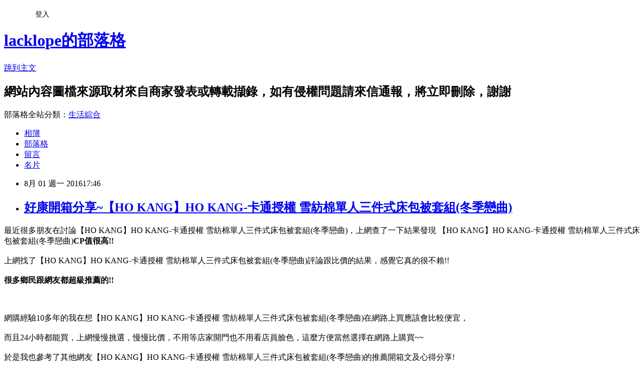

--- FILE ---
content_type: text/html; charset=utf-8
request_url: https://lacklope.pixnet.net/blog/posts/12205994395
body_size: 33136
content:
<!DOCTYPE html><html lang="zh-TW"><head><meta charSet="utf-8"/><meta name="viewport" content="width=device-width, initial-scale=1"/><link rel="stylesheet" href="https://static.1px.tw/blog-next/_next/static/chunks/b1e52b495cc0137c.css" data-precedence="next"/><link rel="stylesheet" href="/fix.css?v=202601221303" type="text/css" data-precedence="medium"/><link rel="stylesheet" href="https://s3.1px.tw/blog/theme/choc/iframe-popup.css?v=202601221303" type="text/css" data-precedence="medium"/><link rel="stylesheet" href="https://s3.1px.tw/blog/theme/choc/plugins.min.css?v=202601221303" type="text/css" data-precedence="medium"/><link rel="stylesheet" href="https://s3.1px.tw/blog/theme/choc/openid-comment.css?v=202601221303" type="text/css" data-precedence="medium"/><link rel="stylesheet" href="https://s3.1px.tw/blog/theme/choc/style.min.css?v=202601221303" type="text/css" data-precedence="medium"/><link rel="stylesheet" href="https://s3.1px.tw/blog/theme/choc/main.min.css?v=202601221303" type="text/css" data-precedence="medium"/><link rel="stylesheet" href="https://pimg.1px.tw/lacklope/assets/lacklope.css?v=202601221303" type="text/css" data-precedence="medium"/><link rel="stylesheet" href="https://s3.1px.tw/blog/theme/choc/author-info.css?v=202601221303" type="text/css" data-precedence="medium"/><link rel="stylesheet" href="https://s3.1px.tw/blog/theme/choc/idlePop.min.css?v=202601221303" type="text/css" data-precedence="medium"/><link rel="preload" as="script" fetchPriority="low" href="https://static.1px.tw/blog-next/_next/static/chunks/94688e2baa9fea03.js"/><script src="https://static.1px.tw/blog-next/_next/static/chunks/41eaa5427c45ebcc.js" async=""></script><script src="https://static.1px.tw/blog-next/_next/static/chunks/e2c6231760bc85bd.js" async=""></script><script src="https://static.1px.tw/blog-next/_next/static/chunks/94bde6376cf279be.js" async=""></script><script src="https://static.1px.tw/blog-next/_next/static/chunks/426b9d9d938a9eb4.js" async=""></script><script src="https://static.1px.tw/blog-next/_next/static/chunks/turbopack-5021d21b4b170dda.js" async=""></script><script src="https://static.1px.tw/blog-next/_next/static/chunks/ff1a16fafef87110.js" async=""></script><script src="https://static.1px.tw/blog-next/_next/static/chunks/e308b2b9ce476a3e.js" async=""></script><script src="https://static.1px.tw/blog-next/_next/static/chunks/2bf79572a40338b7.js" async=""></script><script src="https://static.1px.tw/blog-next/_next/static/chunks/d3c6eed28c1dd8e2.js" async=""></script><script src="https://static.1px.tw/blog-next/_next/static/chunks/d4d39cfc2a072218.js" async=""></script><script src="https://static.1px.tw/blog-next/_next/static/chunks/6a5d72c05b9cd4ba.js" async=""></script><script src="https://static.1px.tw/blog-next/_next/static/chunks/8af6103cf1375f47.js" async=""></script><script src="https://static.1px.tw/blog-next/_next/static/chunks/60d08651d643cedc.js" async=""></script><script src="https://static.1px.tw/blog-next/_next/static/chunks/0ae21416dac1fa83.js" async=""></script><script src="https://static.1px.tw/blog-next/_next/static/chunks/6d1100e43ad18157.js" async=""></script><script src="https://static.1px.tw/blog-next/_next/static/chunks/87eeaf7a3b9005e8.js" async=""></script><script src="https://static.1px.tw/blog-next/_next/static/chunks/ed01c75076819ebd.js" async=""></script><script src="https://static.1px.tw/blog-next/_next/static/chunks/a4df8fc19a9a82e6.js" async=""></script><title>好康開箱分享~【HO KANG】HO KANG-卡通授權 雪紡棉單人三件式床包被套組(冬季戀曲)</title><meta name="description" content="最近很多朋友在討論【HO KANG】HO KANG-卡通授權 雪紡棉單人三件式床包被套組(冬季戀曲)，上網查了一下結果發現&amp;amp;nbsp【HO KANG】HO KANG-卡通授權 雪紡棉單人三件式床包被套組(冬季戀曲)CP值很高!!上網找了【HO KANG】HO KANG-卡通授權 雪紡棉單人三件式床包被套組(冬季戀曲)評論跟比價的結果，感覺它真的很不賴!!很多鄉民跟網友都超級推薦的!!網購經驗10多年的我在想【HO KANG】HO KANG-卡通授權 雪紡棉單人三件式床包被套組(冬季戀曲)在網路上買應該會比較便宜，"/><meta name="author" content="lacklope的部落格"/><meta name="google-adsense-platform-account" content="pub-2647689032095179"/><meta name="fb:app_id" content="101730233200171"/><link rel="canonical" href="https://lacklope.pixnet.net/blog/posts/12205994395"/><meta property="og:title" content="好康開箱分享~【HO KANG】HO KANG-卡通授權 雪紡棉單人三件式床包被套組(冬季戀曲)"/><meta property="og:description" content="最近很多朋友在討論【HO KANG】HO KANG-卡通授權 雪紡棉單人三件式床包被套組(冬季戀曲)，上網查了一下結果發現&amp;amp;nbsp【HO KANG】HO KANG-卡通授權 雪紡棉單人三件式床包被套組(冬季戀曲)CP值很高!!上網找了【HO KANG】HO KANG-卡通授權 雪紡棉單人三件式床包被套組(冬季戀曲)評論跟比價的結果，感覺它真的很不賴!!很多鄉民跟網友都超級推薦的!!網購經驗10多年的我在想【HO KANG】HO KANG-卡通授權 雪紡棉單人三件式床包被套組(冬季戀曲)在網路上買應該會比較便宜，"/><meta property="og:url" content="https://lacklope.pixnet.net/blog/posts/12205994395"/><meta property="og:image" content="http://img1.momoshop.com.tw/goodsimg/0004/023/988/4023988_R.jpg"/><meta property="og:type" content="article"/><meta name="twitter:card" content="summary_large_image"/><meta name="twitter:title" content="好康開箱分享~【HO KANG】HO KANG-卡通授權 雪紡棉單人三件式床包被套組(冬季戀曲)"/><meta name="twitter:description" content="最近很多朋友在討論【HO KANG】HO KANG-卡通授權 雪紡棉單人三件式床包被套組(冬季戀曲)，上網查了一下結果發現&amp;amp;nbsp【HO KANG】HO KANG-卡通授權 雪紡棉單人三件式床包被套組(冬季戀曲)CP值很高!!上網找了【HO KANG】HO KANG-卡通授權 雪紡棉單人三件式床包被套組(冬季戀曲)評論跟比價的結果，感覺它真的很不賴!!很多鄉民跟網友都超級推薦的!!網購經驗10多年的我在想【HO KANG】HO KANG-卡通授權 雪紡棉單人三件式床包被套組(冬季戀曲)在網路上買應該會比較便宜，"/><meta name="twitter:image" content="http://img1.momoshop.com.tw/goodsimg/0004/023/988/4023988_R.jpg"/><link rel="icon" href="/favicon.ico?favicon.a62c60e0.ico" sizes="32x32" type="image/x-icon"/><script src="https://static.1px.tw/blog-next/_next/static/chunks/a6dad97d9634a72d.js" noModule=""></script></head><body><!--$--><!--/$--><!--$?--><template id="B:0"></template><!--/$--><script>requestAnimationFrame(function(){$RT=performance.now()});</script><script src="https://static.1px.tw/blog-next/_next/static/chunks/94688e2baa9fea03.js" id="_R_" async=""></script><div hidden id="S:0"><script id="pixnet-vars">
        window.PIXNET = {
          post_id: "12205994395",
          name: "lacklope",
          user_id: 0,
          blog_id: "5816051",
          display_ads: true,
          ad_options: {"chictrip":false}
        };
      </script><script type="text/javascript" src="https://code.jquery.com/jquery-latest.min.js"></script><script id="json-ld-article-script" type="application/ld+json">{"@context":"https:\u002F\u002Fschema.org","@type":"BlogPosting","isAccessibleForFree":true,"mainEntityOfPage":{"@type":"WebPage","@id":"https:\u002F\u002Flacklope.pixnet.net\u002Fblog\u002Fposts\u002F12205994395"},"headline":"好康開箱分享~【HO KANG】HO KANG-卡通授權 雪紡棉單人三件式床包被套組(冬季戀曲)","description":"\u003Cimg border=\"0\" src=\"http:\u002F\u002Fimg1.momoshop.com.tw\u002Fgoodsimg\u002F0004\u002F023\u002F988\u002F4023988_R.jpg\" width=\"550\" height=\"550\"\u003E\u003Cbr \u002F\u003E最近很多朋友在討論【HO KANG】HO KANG-卡通授權 雪紡棉單人三件式床包被套組(冬季戀曲)，上網查了一下結果發現&amp;nbsp【HO KANG】HO KANG-卡通授權 雪紡棉單人三件式床包被套組(冬季戀曲)\u003Cb\u003E\u003Cfont color=\"#FF1493\"\u003E\u003Cfont size=\"5\"\u003ECP值很高!!\u003C\u002Ffont\u003E\u003C\u002Ffont\u003E\u003C\u002Fb\u003E\u003Cbr\u003E上網找了【HO KANG】HO KANG-卡通授權 雪紡棉單人三件式床包被套組(冬季戀曲)評論跟比價的結果，感覺它真的很不賴!!\u003Cbr\u003E\u003Cb\u003E很多鄉民跟網友都超級推薦的!!\u003C\u002Fb\u003E\u003Cbr\u003E網購經驗10多年的我在想【HO KANG】HO KANG-卡通授權 雪紡棉單人三件式床包被套組(冬季戀曲)在網路上買應該會比較便宜，\u003Cbr\u003E","articleBody":"\u003Cfont color=\"black\"\u003E\u003Cfont size=\"4\"\u003E最近很多朋友在討論【HO KANG】HO KANG-卡通授權 雪紡棉單人三件式床包被套組(冬季戀曲)，上網查了一下結果發現&nbsp【HO KANG】HO KANG-卡通授權 雪紡棉單人三件式床包被套組(冬季戀曲)\u003Cb\u003E\u003Cfont color=\"#FF1493\"\u003E\u003Cfont size=\"5\"\u003ECP值很高!!\u003C\u002Fb\u003E\u003C\u002Ffont\u003E\u003C\u002Ffont\u003E\u003C\u002Ffont\u003E\u003C\u002Ffont\u003E\u003Cbr\u002F\u003E\u003Cbr\u002F\u003E\u003Cfont color=\"black\"\u003E\u003Cfont size=\"4\"\u003E上網找了【HO KANG】HO KANG-卡通授權 雪紡棉單人三件式床包被套組(冬季戀曲)評論跟比價的結果，感覺它真的很不賴!!\u003C\u002Ffont\u003E\u003C\u002Ffont\u003E\u003Cbr\u002F\u003E\u003Cbr\u002F\u003E\u003C\u002Ffont\u003E\u003C\u002Ffont\u003E\u003Cfont color=\"#9955FF\"\u003E\u003Cfont size=\"5\"\u003E\u003Cb\u003E很多鄉民跟網友都超級推薦的!!\u003C\u002Fb\u003E\u003C\u002Ffont\u003E\u003C\u002Ffont\u003E\u003Cbr\u002F\u003E\u003Cbr\u002F\u003E\u003Ca href=\"http:\u002F\u002Fwww.momoshop.com.tw\u002Fgoods\u002FGoodsDetail.jsp?i_code=4023988&memid=6000001254&cid=apuad&oid=1&osm=league\"\u003E\u003Cimg border=\"0\" src=\"http:\u002F\u002Fimg1.momoshop.com.tw\u002Fgoodsimg\u002F0004\u002F023\u002F988\u002F4023988_R.jpg\" width=\"550\" height=\"550\"\u003E\u003C\u002Fa\u003E\u003Cbr\u002F\u003E\u003Cbr\u002F\u003E\u003Cfont color=\"black\"\u003E\u003Cfont size=\"4\"\u003E網購經驗10多年的我在想【HO KANG】HO KANG-卡通授權 雪紡棉單人三件式床包被套組(冬季戀曲)在網路上買應該會比較便宜，\u003C\u002Ffont\u003E\u003C\u002Ffont\u003E\u003Cbr\u002F\u003E\u003Cbr\u002F\u003E\u003Cfont color=\"black\"\u003E\u003Cfont size=\"4\"\u003E而且24小時都能買，上網慢慢挑選，慢慢比價，不用等店家開門也不用看店員臉色，\u003C\u002Ffont\u003E\u003C\u002Ffont\u003E\u003Cfont color=\"#FF1493\"\u003E\u003Cfont size=\"5\"\u003E這麼方便當然選擇在網路上購買~~\u003C\u002Ffont\u003E\u003C\u002Ffont\u003E\u003Cbr\u002F\u003E\u003Cbr\u002F\u003E\u003Cfont color=\"black\"\u003E\u003Cfont size=\"4\"\u003E於是我也參考了其他網友【HO KANG】HO KANG-卡通授權 雪紡棉單人三件式床包被套組(冬季戀曲)的推薦開箱文及心得分享!\u003C\u002Ffont\u003E\u003C\u002Ffont\u003E\u003Cbr\u002F\u003E\u003Cbr\u002F\u003E\u003Cfont color=\"black\"\u003E\u003Cfont size=\"4\"\u003E找了很多【HO KANG】HO KANG-卡通授權 雪紡棉單人三件式床包被套組(冬季戀曲)評論跟比價的結果，還有哪裡買最便宜划算，發現它真的很不錯!!\u003C\u002Ffont\u003E\u003C\u002Ffont\u003E\u003Cbr\u002F\u003E\u003Cbr\u002F\u003E\u003Cfont color=\"black\"\u003E\u003Cfont size=\"4\"\u003E而且在網路上購買，\u003C\u002Ffont\u003E\u003C\u002Ffont\u003E\u003Cfont color=\"#FF1493\"\u003E\u003Cfont size=\"5\"\u003E\u003Cb\u003E品質有保障又有七天鑑賞期，不滿意可以退貨也不用擔心買貴!\u003C\u002Fb\u003E\u003C\u002Ffont\u003E\u003C\u002Ffont\u003E\u003Cbr\u002F\u003E\u003Cbr\u002F\u003E\u003Cfont color=\"black\"\u003E\u003Cfont size=\"4\"\u003E服務這麼優，當然在網路購物最好啦~~\u003Cfont color=\"red\"\u003E\u003Cfont size=\"4\"\u003E\u003Cb\u003E一定要來看看【HO KANG】HO KANG-卡通授權 雪紡棉單人三件式床包被套組(冬季戀曲)~~\u003C\u002Fb\u003E\u003C\u002Ffont\u003E\u003C\u002Ffont\u003E\u003Cbr\u002F\u003E\u003Cbr\u002F\u003E\u003Cfont color=\"#FF1493\"\u003E\u003Cfont size=\"5\"\u003E\u003Cb\u003E商品網址:\u003C\u002Fb\u003E\u003C\u002Ffont\u003E\u003C\u002Ffont\u003E\u003Cinput type=\"button\" value=\"點此進入商品網頁\" onclick=\"location.href='http:\u002F\u002Fwww.momoshop.com.tw\u002Fgoods\u002FGoodsDetail.jsp?i_code=4023988&memid=6000001254&cid=apuad&oid=1&osm=league'\" style=\"width: 200px; height: 40px; font-size: 20px;\" \u002F\u003E\u003Cbr\u002F\u003E\u003Cbr\u002F\u003E\u003Cul\u003E\u003Cbr\u002F\u003E\u003Cbr\u002F\u003E          \u003Cbr\u002F\u003E\u003Cbr\u002F\u003E          \u003Cli\u003E品號：4023988\u003C\u002Fli\u003E\u003Cbr\u002F\u003E\u003Cbr\u002F\u003E          \u003Cli\u003E質地舒適觸感柔順 \u003C\u002Fli\u003E\u003Cli\u003E安全染劑無異味，不過敏  \u003C\u002Fli\u003E\u003Cli\u003E色彩鮮明 生動活潑 可愛滿分\u003C\u002Fli\u003E\u003Cbr\u002F\u003E\u003Cbr\u002F\u003E        \u003C\u002Ful\u003E\u003Cbr\u002F\u003E\u003Cbr\u002F\u003E\u003Cinput type=\"button\" value=\"點此觀看詳細商品介紹\" onclick=\"location.href='http:\u002F\u002Fwww.momoshop.com.tw\u002Fgoods\u002FGoodsDetail.jsp?i_code=4023988&memid=6000001254&cid=apuad&oid=1&osm=league'\" style=\"width: 250px; height: 40px; font-size: 20px;\" \u002F\u003E\u003Cbr\u002F\u003E\u003Cbr\u002F\u003E\u003Ca href=\"http:\u002F\u002Fwww.momoshop.com.tw\u002Fgoods\u002FGoodsDetail.jsp?i_code=4023988&memid=6000001254&cid=apuad&oid=1&osm=league\"\u003E\u003Cimg border=\"0\" src=\"http:\u002F\u002Fimg1.momoshop.com.tw\u002Fgoodsimg\u002F0004\u002F023\u002F988\u002F4023988_R.jpg\" width=\"550\" height=\"550\"\u003E\u003C\u002Fa\u003E\u003Cbr\u002F\u003E\u003Cbr\u002F\u003E\u003Cfont color=\"#FF1493\"\u003E\u003Cfont size=\"5\"\u003E\u003Cb\u003E商品網址:\u003C\u002Fb\u003E\u003C\u002Ffont\u003E\u003C\u002Ffont\u003E\u003Cinput type=\"button\" value=\"點此進入商品網頁\" onclick=\"location.href='http:\u002F\u002Fwww.momoshop.com.tw\u002Fgoods\u002FGoodsDetail.jsp?i_code=4023988&memid=6000001254&cid=apuad&oid=1&osm=league'\" style=\"width: 200px; height: 40px; font-size: 20px;\" \u002F\u003E\u003Cbr\u002F\u003E\u003Cbr\u002F\u003E\u003Ccenter\u003E\u003Cb\u003E\u003Cfont color=\"#FF0000\"\u003E\u003Cfont size=\"5\"\u003E::::::::::::::::::::::好康推薦::::::::::::::::::::::\u003C\u002Fb\u003E\u003C\u002Ffont\u003E\u003C\u002Ffont\u003E\u003C\u002Fcenter\u003E\u003Cbr\u002F\u003E\u003Cbr\u002F\u003E衣服,褲子,平板電腦比較,平板電腦開箱文,平板電腦使用心得,平板電腦比價,平板電腦分享,平板電腦哪裡買,平板電腦哪裡便宜,平板電腦週年慶,平板電腦電腦展,平板電腦採購指南\u003Cbr\u002F\u003E\u003Cbr\u002F\u003E花店,網路花店,泰迪熊,CNC,中古機械,醫療險,終身醫療險,租車,分紅保單,投資型保單,cnc車床,cnc銑床,麻將,包裝代工,保養品代工,食品代工,派報,夾報,靠腰墊,汽車窗簾,隔熱膜,遮陽簾,日本代標,日本代購,旗魚鬆,魚鬆,冰餅,三明治冰餅,金爐,環保金爐,焚化爐,進銷存,軟體設計,腳臭,易夏貼,止汗劑,按摩床,單人床,雙人床,租腳踏車,田尾公路花園,租自行車,租單車,租單車,男性塑身衣,嬰兒用品,奶瓶推薦,嬰幼兒用品,嬰兒用品購物網,嬰兒用品,學步鞋,手機維修,台北手機維修,泰式按摩,台北泰式按摩,台中泰式按摩,拇指外翻,麻糬老店\u003Cbr\u002F\u003E\u003Cbr\u002F\u003E【HO KANG】HO KANG-卡通授權 雪紡棉單人三件式床包被套組(冬季戀曲)哪裡買最便宜.心得文.試用文.分享文.好用.推薦.評價.熱銷.開箱文.優缺點比較\u003Cbr\u002F\u003E\u003Cbr\u002F\u003E   \u003Cbr\u002F\u003E\u003Cbr\u002F\u003E\u003Cdiv style=\"display:inline-block; width: 224px; margin-right: 5px; margin-left: 10px; margin-bottom: 10px;\"\u003E\u003Cdiv style=\"float: left;\"\u003E\u003Ca href=\"http:\u002F\u002Fwww.momoshop.com.tw\u002Fgoods\u002FGoodsDetail.jsp?osm=league&i_code=2735857&memid=6000001254&cid=apad&oid=hit\"\u003E\u003Cimg src=\"http:\u002F\u002Fwww.momoshop.com.tw\u002Fgoodsimg\u002F0002\u002F735\u002F857\u002F2735857_L.jpg\" style=\"width: 80px;\"\u002F\u003E\u003C\u002Fa\u003E\u003C\u002Fdiv\u003E\u003Cdiv style=\"font-size:14px; float: left; color: #333333; text-align: left; line-height: 18px; width: 129px; margin-left: 15px; padding-top: 5px;\"\u003E\u003Cstrong\u003E\u003Ca href=\"http:\u002F\u002Fwww.momoshop.com.tw\u002Fgoods\u002FGoodsDetail.jsp?osm=league&i_code=2735857&memid=6000001254&cid=apad&oid=hit\"\u003E5990\u003C\u002Fa\u003E\u003C\u002Fstrong\u003E\u003Cp style=\"margin: 0px;\"\u003E\u003Ca href=\"http:\u002F\u002Fwww.momoshop.com.tw\u002Fgoods\u002FGoodsDetail.jsp?osm=league&i_code=2735857&memid=6000001254&cid=apad&oid=hit\"\u003E【EPSON】Runsense SF-710S 專業鐵人GPS軌跡記錄運動錶\u003C\u002Fa\u003E\u003Cbr\u002F\u003E\u003Cbr\u002F\u003E\u003Cp style=\"margin: 0px;\"\u003E\u003Cinput type=\"button\" value=\"我要購買\"  onclick=\"window.location.href='http:\u002F\u002Fwww.momoshop.com.tw\u002Fgoods\u002FGoodsDetail.jsp?osm=league&i_code=2735857&memid=6000001254&cid=apad&oid=hit'\"    \u002F\u003E\u003Cbr\u002F\u003E\u003Cbr\u002F\u003E\u003C\u002Fdiv\u003E\u003C\u002Fdiv\u003E\u003Cdiv style=\"display:inline-block; width: 224px; margin-right: 5px; margin-left: 10px; margin-bottom: 10px;\"\u003E\u003Cdiv style=\"float: left;\"\u003E\u003Ca href=\"http:\u002F\u002Fwww.momoshop.com.tw\u002Fgoods\u002FGoodsDetail.jsp?osm=league&i_code=2741375&memid=6000001254&cid=apad&oid=hit\"\u003E\u003Cimg src=\"http:\u002F\u002Fwww.momoshop.com.tw\u002Fgoodsimg\u002F0002\u002F741\u002F375\u002F2741375_L.jpg\" style=\"width: 80px;\"\u002F\u003E\u003C\u002Fa\u003E\u003C\u002Fdiv\u003E\u003Cdiv style=\"font-size:14px; float: left; color: #333333; text-align: left; line-height: 18px; width: 129px; margin-left: 15px; padding-top: 5px;\"\u003E\u003Cstrong\u003E\u003Ca href=\"http:\u002F\u002Fwww.momoshop.com.tw\u002Fgoods\u002FGoodsDetail.jsp?osm=league&i_code=2741375&memid=6000001254&cid=apad&oid=hit\"\u003E798\u003C\u002Fa\u003E\u003C\u002Fstrong\u003E\u003Cp style=\"margin: 0px;\"\u003E\u003Ca href=\"http:\u002F\u002Fwww.momoshop.com.tw\u002Fgoods\u002FGoodsDetail.jsp?osm=league&i_code=2741375&memid=6000001254&cid=apad&oid=hit\"\u003E【伊集思】One-Touch強化玻璃隨身泡茶\u002F咖啡杯(買一送一)\u003C\u002Fa\u003E\u003Cbr\u002F\u003E\u003Cbr\u002F\u003E\u003Cp style=\"margin: 0px;\"\u003E\u003Cinput type=\"button\" value=\"我要購買\"  onclick=\"window.location.href='http:\u002F\u002Fwww.momoshop.com.tw\u002Fgoods\u002FGoodsDetail.jsp?osm=league&i_code=2741375&memid=6000001254&cid=apad&oid=hit'\"    \u002F\u003E\u003Cbr\u002F\u003E\u003Cbr\u002F\u003E\u003C\u002Fdiv\u003E\u003C\u002Fdiv\u003E\u003Cdiv style=\"display:inline-block; width: 224px; margin-right: 5px; margin-left: 10px; margin-bottom: 10px;\"\u003E\u003Cdiv style=\"float: left;\"\u003E\u003Ca href=\"http:\u002F\u002Fwww.momoshop.com.tw\u002Fgoods\u002FGoodsDetail.jsp?osm=league&i_code=2879965&memid=6000001254&cid=apad&oid=hit\"\u003E\u003Cimg src=\"http:\u002F\u002Fwww.momoshop.com.tw\u002Fgoodsimg\u002F0002\u002F879\u002F965\u002F2879965_L.jpg\" style=\"width: 80px;\"\u002F\u003E\u003C\u002Fa\u003E\u003C\u002Fdiv\u003E\u003Cdiv style=\"font-size:14px; float: left; color: #333333; text-align: left; line-height: 18px; width: 129px; margin-left: 15px; padding-top: 5px;\"\u003E\u003Cstrong\u003E\u003Ca href=\"http:\u002F\u002Fwww.momoshop.com.tw\u002Fgoods\u002FGoodsDetail.jsp?osm=league&i_code=2879965&memid=6000001254&cid=apad&oid=hit\"\u003E329\u003C\u002Fa\u003E\u003C\u002Fstrong\u003E\u003Cp style=\"margin: 0px;\"\u003E\u003Ca href=\"http:\u002F\u002Fwww.momoshop.com.tw\u002Fgoods\u002FGoodsDetail.jsp?osm=league&i_code=2879965&memid=6000001254&cid=apad&oid=hit\"\u003E【Crabtree & Evelyn】護手霜50ml(軟管新包裝)\u003C\u002Fa\u003E\u003Cbr\u002F\u003E\u003Cbr\u002F\u003E\u003Cp style=\"margin: 0px;\"\u003E\u003Cinput type=\"button\" value=\"我要購買\"  onclick=\"window.location.href='http:\u002F\u002Fwww.momoshop.com.tw\u002Fgoods\u002FGoodsDetail.jsp?osm=league&i_code=2879965&memid=6000001254&cid=apad&oid=hit'\"    \u002F\u003E\u003Cbr\u002F\u003E\u003Cbr\u002F\u003E\u003C\u002Fdiv\u003E\u003C\u002Fdiv\u003E\u003Cbr\u002F\u003E\u003Cbr\u002F\u003E\u003Cdiv style=\"display:inline-block; width: 224px; margin-right: 5px; margin-left: 10px; margin-bottom: 10px;\"\u003E\u003Cdiv style=\"float: left;\"\u003E\u003Ca href=\"http:\u002F\u002Fwww.momoshop.com.tw\u002Fgoods\u002FGoodsDetail.jsp?osm=league&i_code=2640082&memid=6000001254&cid=apad&oid=hit\"\u003E\u003Cimg src=\"http:\u002F\u002Fwww.momoshop.com.tw\u002Fgoodsimg\u002F0002\u002F640\u002F082\u002F2640082_L.jpg\" style=\"width: 80px;\"\u002F\u003E\u003C\u002Fa\u003E\u003C\u002Fdiv\u003E\u003Cdiv style=\"font-size:14px; float: left; color: #333333; text-align: left; line-height: 18px; width: 129px; margin-left: 15px; padding-top: 5px;\"\u003E\u003Cstrong\u003E\u003Ca href=\"http:\u002F\u002Fwww.momoshop.com.tw\u002Fgoods\u002FGoodsDetail.jsp?osm=league&i_code=2640082&memid=6000001254&cid=apad&oid=hit\"\u003E429\u003C\u002Fa\u003E\u003C\u002Fstrong\u003E\u003Cp style=\"margin: 0px;\"\u003E\u003Ca href=\"http:\u002F\u002Fwww.momoshop.com.tw\u002Fgoods\u002FGoodsDetail.jsp?osm=league&i_code=2640082&memid=6000001254&cid=apad&oid=hit\"\u003E【熊本】萌熊麻糬巧克力(51.5gx10入)(M)\u003C\u002Fa\u003E\u003Cbr\u002F\u003E\u003Cbr\u002F\u003E\u003Cp style=\"margin: 0px;\"\u003E\u003Cinput type=\"button\" value=\"我要購買\"  onclick=\"window.location.href='http:\u002F\u002Fwww.momoshop.com.tw\u002Fgoods\u002FGoodsDetail.jsp?osm=league&i_code=2640082&memid=6000001254&cid=apad&oid=hit'\"    \u002F\u003E\u003Cbr\u002F\u003E\u003Cbr\u002F\u003E\u003C\u002Fdiv\u003E\u003C\u002Fdiv\u003E\u003Cdiv style=\"display:inline-block; width: 224px; margin-right: 5px; margin-left: 10px; margin-bottom: 10px;\"\u003E\u003Cdiv style=\"float: left;\"\u003E\u003Ca href=\"http:\u002F\u002Fwww.momoshop.com.tw\u002Fgoods\u002FGoodsDetail.jsp?osm=league&i_code=2338611&memid=6000001254&cid=apad&oid=hit\"\u003E\u003Cimg src=\"http:\u002F\u002Fwww.momoshop.com.tw\u002Fgoodsimg\u002F0002\u002F338\u002F611\u002F2338611_L.jpg\" style=\"width: 80px;\"\u002F\u003E\u003C\u002Fa\u003E\u003C\u002Fdiv\u003E\u003Cdiv style=\"font-size:14px; float: left; color: #333333; text-align: left; line-height: 18px; width: 129px; margin-left: 15px; padding-top: 5px;\"\u003E\u003Cstrong\u003E\u003Ca href=\"http:\u002F\u002Fwww.momoshop.com.tw\u002Fgoods\u002FGoodsDetail.jsp?osm=league&i_code=2338611&memid=6000001254&cid=apad&oid=hit\"\u003E1280\u003C\u002Fa\u003E\u003C\u002Fstrong\u003E\u003Cp style=\"margin: 0px;\"\u003E\u003Ca href=\"http:\u002F\u002Fwww.momoshop.com.tw\u002Fgoods\u002FGoodsDetail.jsp?osm=league&i_code=2338611&memid=6000001254&cid=apad&oid=hit\"\u003E【夢工場】溫潤織夏兩用被床包組(雙人)\u003C\u002Fa\u003E\u003Cbr\u002F\u003E\u003Cbr\u002F\u003E\u003Cp style=\"margin: 0px;\"\u003E\u003Cinput type=\"button\" value=\"我要購買\"  onclick=\"window.location.href='http:\u002F\u002Fwww.momoshop.com.tw\u002Fgoods\u002FGoodsDetail.jsp?osm=league&i_code=2338611&memid=6000001254&cid=apad&oid=hit'\"    \u002F\u003E\u003Cbr\u002F\u003E\u003Cbr\u002F\u003E\u003C\u002Fdiv\u003E\u003C\u002Fdiv\u003E\u003Cdiv style=\"display:inline-block; width: 224px; margin-right: 5px; margin-left: 10px; margin-bottom: 10px;\"\u003E\u003Cdiv style=\"float: left;\"\u003E\u003Ca href=\"http:\u002F\u002Fwww.momoshop.com.tw\u002Fgoods\u002FGoodsDetail.jsp?osm=league&i_code=2686302&memid=6000001254&cid=apad&oid=hit\"\u003E\u003Cimg src=\"http:\u002F\u002Fwww.momoshop.com.tw\u002Fgoodsimg\u002F0002\u002F686\u002F302\u002F2686302_L.jpg\" style=\"width: 80px;\"\u002F\u003E\u003C\u002Fa\u003E\u003C\u002Fdiv\u003E\u003Cdiv style=\"font-size:14px; float: left; color: #333333; text-align: left; line-height: 18px; width: 129px; margin-left: 15px; padding-top: 5px;\"\u003E\u003Cstrong\u003E\u003Ca href=\"http:\u002F\u002Fwww.momoshop.com.tw\u002Fgoods\u002FGoodsDetail.jsp?osm=league&i_code=2686302&memid=6000001254&cid=apad&oid=hit\"\u003E1590\u003C\u002Fa\u003E\u003C\u002Fstrong\u003E\u003Cp style=\"margin: 0px;\"\u003E\u003Ca href=\"http:\u002F\u002Fwww.momoshop.com.tw\u002Fgoods\u002FGoodsDetail.jsp?osm=league&i_code=2686302&memid=6000001254&cid=apad&oid=hit\"\u003E【德國HOPE歐普】超導熱不沾彩漾鑽石雙鍋組(三件組)\u003C\u002Fa\u003E\u003Cbr\u002F\u003E\u003Cbr\u002F\u003E\u003Cp style=\"margin: 0px;\"\u003E\u003Cinput type=\"button\" value=\"我要購買\"  onclick=\"window.location.href='http:\u002F\u002Fwww.momoshop.com.tw\u002Fgoods\u002FGoodsDetail.jsp?osm=league&i_code=2686302&memid=6000001254&cid=apad&oid=hit'\"    \u002F\u003E\u003Cbr\u002F\u003E\u003Cbr\u002F\u003E\u003C\u002Fdiv\u003E\u003C\u002Fdiv\u003E\u003Cbr\u002F\u003E\u003Cbr\u002F\u003E\u003Cbr\u002F\u003E\u003Cbr\u002F\u003E\u003Cul\u003E\n\u003Cli\u003E\u003Ca href=\"http:\u002F\u002Fblog.xuite.net\u002Fearlydream\u002Fblog\u002F431861256\" target=\"_blank\" style=\"text-decoration: none;\"\u003E熱銷開箱分享~【ATUM】U領高效除臭與吸濕透氣發熱機能衣\u003C\u002Fa\u003E\u003C\u002Fli\u003E\u003Cli\u003E\u003Ca href=\"https:\u002F\u002Fnnameswh.wordpress.com\u002F2016\u002F07\u002F20\u002F%e5%a5%bd%e5%ba%b7%e9%96%8b%e7%ae%b1%e5%88%86%e4%ba%ab%e3%80%90montagut%e3%80%91%e5%a4%9c%e8%aa%9e%e8%8a%ac%e8%8a%b3-%e9%ab%98%e5%af%86%e5%ba%a6%e7%b2%be%e6%a2%b3%e6%a3%89-%e9%9b%99%e4%ba%ba%e5%9b%9b\u002F\" target=\"_blank\" style=\"text-decoration: none;\"\u003E好康開箱分享~【MONTAGUT】夜語芬芳-高密度精梳棉-雙人四件式薄被套床包組\u003C\u002Fa\u003E\u003C\u002Fli\u003E\u003Cli\u003E\u003Ca href=\"http:\u002F\u002Fblog.xuite.net\u002Fsaki2lrli\u002Fblog\u002F436317270\" target=\"_blank\" style=\"text-decoration: none;\"\u003E好康開箱分享~【AmoreCasa】雙人吸濕排汗八件式兩用被床罩組(2款可選)\u003C\u002Fa\u003E\u003C\u002Fli\u003E\u003Cli\u003E\u003Ca href=\"http:\u002F\u002Fmypaper.pchome.com.tw\u002Fivehinhort05\u002Fpost\u002F1363283154\" target=\"_blank\" style=\"text-decoration: none;\"\u003E熱銷開箱分享~【P.S】女生休閒拚色外套PRIVATE STRUCTURE(紫色)@E@\u003C\u002Fa\u003E\u003C\u002Fli\u003E\u003Cli\u003E\u003Ca href=\"http:\u002F\u002Fttractiv.pixnet.net\u002Fblog\u002Fpost\u002F205392973\" target=\"_blank\" style=\"text-decoration: none;\"\u003E好康開箱分享~【R.Q.POLO】秋葉逸情 天絲TENCEL-雙人標準五件式兩用被床罩組(5X6.2尺)\u003C\u002Fa\u003E\u003C\u002Fli\u003E\n\u003C\u002Ful\u003E","image":["http:\u002F\u002Fimg1.momoshop.com.tw\u002Fgoodsimg\u002F0004\u002F023\u002F988\u002F4023988_R.jpg"],"author":{"@type":"Person","name":"lacklope的部落格","url":"https:\u002F\u002Fwww.pixnet.net\u002Fpcard\u002Flacklope"},"publisher":{"@type":"Organization","name":"lacklope的部落格","logo":{"@type":"ImageObject","url":"https:\u002F\u002Fs3.1px.tw\u002Fblog\u002Fcommon\u002Favatar\u002Fblog_cover_dark.jpg"}},"datePublished":"2016-08-01T09:46:24.000Z","dateModified":"","keywords":[],"articleSection":"進修深造"}</script><template id="P:1"></template><template id="P:2"></template><template id="P:3"></template><section aria-label="Notifications alt+T" tabindex="-1" aria-live="polite" aria-relevant="additions text" aria-atomic="false"></section></div><script>(self.__next_f=self.__next_f||[]).push([0])</script><script>self.__next_f.push([1,"1:\"$Sreact.fragment\"\n3:I[39756,[\"https://static.1px.tw/blog-next/_next/static/chunks/ff1a16fafef87110.js\",\"https://static.1px.tw/blog-next/_next/static/chunks/e308b2b9ce476a3e.js\"],\"default\"]\n4:I[53536,[\"https://static.1px.tw/blog-next/_next/static/chunks/ff1a16fafef87110.js\",\"https://static.1px.tw/blog-next/_next/static/chunks/e308b2b9ce476a3e.js\"],\"default\"]\n6:I[97367,[\"https://static.1px.tw/blog-next/_next/static/chunks/ff1a16fafef87110.js\",\"https://static.1px.tw/blog-next/_next/static/chunks/e308b2b9ce476a3e.js\"],\"OutletBoundary\"]\n8:I[97367,[\"https://static.1px.tw/blog-next/_next/static/chunks/ff1a16fafef87110.js\",\"https://static.1px.tw/blog-next/_next/static/chunks/e308b2b9ce476a3e.js\"],\"ViewportBoundary\"]\na:I[97367,[\"https://static.1px.tw/blog-next/_next/static/chunks/ff1a16fafef87110.js\",\"https://static.1px.tw/blog-next/_next/static/chunks/e308b2b9ce476a3e.js\"],\"MetadataBoundary\"]\nc:I[63491,[\"https://static.1px.tw/blog-next/_next/static/chunks/2bf79572a40338b7.js\",\"https://static.1px.tw/blog-next/_next/static/chunks/d3c6eed28c1dd8e2.js\"],\"default\"]\n:HL[\"https://static.1px.tw/blog-next/_next/static/chunks/b1e52b495cc0137c.css\",\"style\"]\n"])</script><script>self.__next_f.push([1,"0:{\"P\":null,\"b\":\"Fh5CEL29DpBu-3dUnujtG\",\"c\":[\"\",\"blog\",\"posts\",\"12205994395\"],\"q\":\"\",\"i\":false,\"f\":[[[\"\",{\"children\":[\"blog\",{\"children\":[\"posts\",{\"children\":[[\"id\",\"12205994395\",\"d\"],{\"children\":[\"__PAGE__\",{}]}]}]}]},\"$undefined\",\"$undefined\",true],[[\"$\",\"$1\",\"c\",{\"children\":[[[\"$\",\"script\",\"script-0\",{\"src\":\"https://static.1px.tw/blog-next/_next/static/chunks/d4d39cfc2a072218.js\",\"async\":true,\"nonce\":\"$undefined\"}],[\"$\",\"script\",\"script-1\",{\"src\":\"https://static.1px.tw/blog-next/_next/static/chunks/6a5d72c05b9cd4ba.js\",\"async\":true,\"nonce\":\"$undefined\"}],[\"$\",\"script\",\"script-2\",{\"src\":\"https://static.1px.tw/blog-next/_next/static/chunks/8af6103cf1375f47.js\",\"async\":true,\"nonce\":\"$undefined\"}]],\"$L2\"]}],{\"children\":[[\"$\",\"$1\",\"c\",{\"children\":[null,[\"$\",\"$L3\",null,{\"parallelRouterKey\":\"children\",\"error\":\"$undefined\",\"errorStyles\":\"$undefined\",\"errorScripts\":\"$undefined\",\"template\":[\"$\",\"$L4\",null,{}],\"templateStyles\":\"$undefined\",\"templateScripts\":\"$undefined\",\"notFound\":\"$undefined\",\"forbidden\":\"$undefined\",\"unauthorized\":\"$undefined\"}]]}],{\"children\":[[\"$\",\"$1\",\"c\",{\"children\":[null,[\"$\",\"$L3\",null,{\"parallelRouterKey\":\"children\",\"error\":\"$undefined\",\"errorStyles\":\"$undefined\",\"errorScripts\":\"$undefined\",\"template\":[\"$\",\"$L4\",null,{}],\"templateStyles\":\"$undefined\",\"templateScripts\":\"$undefined\",\"notFound\":\"$undefined\",\"forbidden\":\"$undefined\",\"unauthorized\":\"$undefined\"}]]}],{\"children\":[[\"$\",\"$1\",\"c\",{\"children\":[null,[\"$\",\"$L3\",null,{\"parallelRouterKey\":\"children\",\"error\":\"$undefined\",\"errorStyles\":\"$undefined\",\"errorScripts\":\"$undefined\",\"template\":[\"$\",\"$L4\",null,{}],\"templateStyles\":\"$undefined\",\"templateScripts\":\"$undefined\",\"notFound\":\"$undefined\",\"forbidden\":\"$undefined\",\"unauthorized\":\"$undefined\"}]]}],{\"children\":[[\"$\",\"$1\",\"c\",{\"children\":[\"$L5\",[[\"$\",\"link\",\"0\",{\"rel\":\"stylesheet\",\"href\":\"https://static.1px.tw/blog-next/_next/static/chunks/b1e52b495cc0137c.css\",\"precedence\":\"next\",\"crossOrigin\":\"$undefined\",\"nonce\":\"$undefined\"}],[\"$\",\"script\",\"script-0\",{\"src\":\"https://static.1px.tw/blog-next/_next/static/chunks/0ae21416dac1fa83.js\",\"async\":true,\"nonce\":\"$undefined\"}],[\"$\",\"script\",\"script-1\",{\"src\":\"https://static.1px.tw/blog-next/_next/static/chunks/6d1100e43ad18157.js\",\"async\":true,\"nonce\":\"$undefined\"}],[\"$\",\"script\",\"script-2\",{\"src\":\"https://static.1px.tw/blog-next/_next/static/chunks/87eeaf7a3b9005e8.js\",\"async\":true,\"nonce\":\"$undefined\"}],[\"$\",\"script\",\"script-3\",{\"src\":\"https://static.1px.tw/blog-next/_next/static/chunks/ed01c75076819ebd.js\",\"async\":true,\"nonce\":\"$undefined\"}],[\"$\",\"script\",\"script-4\",{\"src\":\"https://static.1px.tw/blog-next/_next/static/chunks/a4df8fc19a9a82e6.js\",\"async\":true,\"nonce\":\"$undefined\"}]],[\"$\",\"$L6\",null,{\"children\":\"$@7\"}]]}],{},null,false,false]},null,false,false]},null,false,false]},null,false,false]},null,false,false],[\"$\",\"$1\",\"h\",{\"children\":[null,[\"$\",\"$L8\",null,{\"children\":\"$@9\"}],[\"$\",\"$La\",null,{\"children\":\"$@b\"}],null]}],false]],\"m\":\"$undefined\",\"G\":[\"$c\",[]],\"S\":false}\n"])</script><script>self.__next_f.push([1,"9:[[\"$\",\"meta\",\"0\",{\"charSet\":\"utf-8\"}],[\"$\",\"meta\",\"1\",{\"name\":\"viewport\",\"content\":\"width=device-width, initial-scale=1\"}]]\n"])</script><script>self.__next_f.push([1,"d:I[79520,[\"https://static.1px.tw/blog-next/_next/static/chunks/d4d39cfc2a072218.js\",\"https://static.1px.tw/blog-next/_next/static/chunks/6a5d72c05b9cd4ba.js\",\"https://static.1px.tw/blog-next/_next/static/chunks/8af6103cf1375f47.js\"],\"\"]\n10:I[2352,[\"https://static.1px.tw/blog-next/_next/static/chunks/d4d39cfc2a072218.js\",\"https://static.1px.tw/blog-next/_next/static/chunks/6a5d72c05b9cd4ba.js\",\"https://static.1px.tw/blog-next/_next/static/chunks/8af6103cf1375f47.js\"],\"AdultWarningModal\"]\n11:I[69182,[\"https://static.1px.tw/blog-next/_next/static/chunks/d4d39cfc2a072218.js\",\"https://static.1px.tw/blog-next/_next/static/chunks/6a5d72c05b9cd4ba.js\",\"https://static.1px.tw/blog-next/_next/static/chunks/8af6103cf1375f47.js\"],\"HydrationComplete\"]\n12:I[12985,[\"https://static.1px.tw/blog-next/_next/static/chunks/d4d39cfc2a072218.js\",\"https://static.1px.tw/blog-next/_next/static/chunks/6a5d72c05b9cd4ba.js\",\"https://static.1px.tw/blog-next/_next/static/chunks/8af6103cf1375f47.js\"],\"NuqsAdapter\"]\n13:I[82782,[\"https://static.1px.tw/blog-next/_next/static/chunks/d4d39cfc2a072218.js\",\"https://static.1px.tw/blog-next/_next/static/chunks/6a5d72c05b9cd4ba.js\",\"https://static.1px.tw/blog-next/_next/static/chunks/8af6103cf1375f47.js\"],\"RefineContext\"]\n14:I[29306,[\"https://static.1px.tw/blog-next/_next/static/chunks/d4d39cfc2a072218.js\",\"https://static.1px.tw/blog-next/_next/static/chunks/6a5d72c05b9cd4ba.js\",\"https://static.1px.tw/blog-next/_next/static/chunks/8af6103cf1375f47.js\",\"https://static.1px.tw/blog-next/_next/static/chunks/60d08651d643cedc.js\",\"https://static.1px.tw/blog-next/_next/static/chunks/d3c6eed28c1dd8e2.js\"],\"default\"]\n2:[\"$\",\"html\",null,{\"lang\":\"zh-TW\",\"children\":[[\"$\",\"$Ld\",null,{\"id\":\"google-tag-manager\",\"strategy\":\"afterInteractive\",\"children\":\"\\n(function(w,d,s,l,i){w[l]=w[l]||[];w[l].push({'gtm.start':\\nnew Date().getTime(),event:'gtm.js'});var f=d.getElementsByTagName(s)[0],\\nj=d.createElement(s),dl=l!='dataLayer'?'\u0026l='+l:'';j.async=true;j.src=\\n'https://www.googletagmanager.com/gtm.js?id='+i+dl;f.parentNode.insertBefore(j,f);\\n})(window,document,'script','dataLayer','GTM-TRLQMPKX');\\n  \"}],\"$Le\",\"$Lf\",[\"$\",\"body\",null,{\"children\":[[\"$\",\"$L10\",null,{\"display\":false}],[\"$\",\"$L11\",null,{}],[\"$\",\"$L12\",null,{\"children\":[\"$\",\"$L13\",null,{\"children\":[\"$\",\"$L3\",null,{\"parallelRouterKey\":\"children\",\"error\":\"$undefined\",\"errorStyles\":\"$undefined\",\"errorScripts\":\"$undefined\",\"template\":[\"$\",\"$L4\",null,{}],\"templateStyles\":\"$undefined\",\"templateScripts\":\"$undefined\",\"notFound\":[[\"$\",\"$L14\",null,{}],[]],\"forbidden\":\"$undefined\",\"unauthorized\":\"$undefined\"}]}]}]]}]]}]\n"])</script><script>self.__next_f.push([1,"e:null\nf:null\n"])</script><script>self.__next_f.push([1,"16:I[27201,[\"https://static.1px.tw/blog-next/_next/static/chunks/ff1a16fafef87110.js\",\"https://static.1px.tw/blog-next/_next/static/chunks/e308b2b9ce476a3e.js\"],\"IconMark\"]\n5:[[\"$\",\"script\",null,{\"id\":\"pixnet-vars\",\"children\":\"\\n        window.PIXNET = {\\n          post_id: \\\"12205994395\\\",\\n          name: \\\"lacklope\\\",\\n          user_id: 0,\\n          blog_id: \\\"5816051\\\",\\n          display_ads: true,\\n          ad_options: {\\\"chictrip\\\":false}\\n        };\\n      \"}],\"$L15\"]\n"])</script><script>self.__next_f.push([1,"b:[[\"$\",\"title\",\"0\",{\"children\":\"好康開箱分享~【HO KANG】HO KANG-卡通授權 雪紡棉單人三件式床包被套組(冬季戀曲)\"}],[\"$\",\"meta\",\"1\",{\"name\":\"description\",\"content\":\"最近很多朋友在討論【HO KANG】HO KANG-卡通授權 雪紡棉單人三件式床包被套組(冬季戀曲)，上網查了一下結果發現\u0026amp;nbsp【HO KANG】HO KANG-卡通授權 雪紡棉單人三件式床包被套組(冬季戀曲)CP值很高!!上網找了【HO KANG】HO KANG-卡通授權 雪紡棉單人三件式床包被套組(冬季戀曲)評論跟比價的結果，感覺它真的很不賴!!很多鄉民跟網友都超級推薦的!!網購經驗10多年的我在想【HO KANG】HO KANG-卡通授權 雪紡棉單人三件式床包被套組(冬季戀曲)在網路上買應該會比較便宜，\"}],[\"$\",\"meta\",\"2\",{\"name\":\"author\",\"content\":\"lacklope的部落格\"}],[\"$\",\"meta\",\"3\",{\"name\":\"google-adsense-platform-account\",\"content\":\"pub-2647689032095179\"}],[\"$\",\"meta\",\"4\",{\"name\":\"fb:app_id\",\"content\":\"101730233200171\"}],[\"$\",\"link\",\"5\",{\"rel\":\"canonical\",\"href\":\"https://lacklope.pixnet.net/blog/posts/12205994395\"}],[\"$\",\"meta\",\"6\",{\"property\":\"og:title\",\"content\":\"好康開箱分享~【HO KANG】HO KANG-卡通授權 雪紡棉單人三件式床包被套組(冬季戀曲)\"}],[\"$\",\"meta\",\"7\",{\"property\":\"og:description\",\"content\":\"最近很多朋友在討論【HO KANG】HO KANG-卡通授權 雪紡棉單人三件式床包被套組(冬季戀曲)，上網查了一下結果發現\u0026amp;nbsp【HO KANG】HO KANG-卡通授權 雪紡棉單人三件式床包被套組(冬季戀曲)CP值很高!!上網找了【HO KANG】HO KANG-卡通授權 雪紡棉單人三件式床包被套組(冬季戀曲)評論跟比價的結果，感覺它真的很不賴!!很多鄉民跟網友都超級推薦的!!網購經驗10多年的我在想【HO KANG】HO KANG-卡通授權 雪紡棉單人三件式床包被套組(冬季戀曲)在網路上買應該會比較便宜，\"}],[\"$\",\"meta\",\"8\",{\"property\":\"og:url\",\"content\":\"https://lacklope.pixnet.net/blog/posts/12205994395\"}],[\"$\",\"meta\",\"9\",{\"property\":\"og:image\",\"content\":\"http://img1.momoshop.com.tw/goodsimg/0004/023/988/4023988_R.jpg\"}],[\"$\",\"meta\",\"10\",{\"property\":\"og:type\",\"content\":\"article\"}],[\"$\",\"meta\",\"11\",{\"name\":\"twitter:card\",\"content\":\"summary_large_image\"}],[\"$\",\"meta\",\"12\",{\"name\":\"twitter:title\",\"content\":\"好康開箱分享~【HO KANG】HO KANG-卡通授權 雪紡棉單人三件式床包被套組(冬季戀曲)\"}],[\"$\",\"meta\",\"13\",{\"name\":\"twitter:description\",\"content\":\"最近很多朋友在討論【HO KANG】HO KANG-卡通授權 雪紡棉單人三件式床包被套組(冬季戀曲)，上網查了一下結果發現\u0026amp;nbsp【HO KANG】HO KANG-卡通授權 雪紡棉單人三件式床包被套組(冬季戀曲)CP值很高!!上網找了【HO KANG】HO KANG-卡通授權 雪紡棉單人三件式床包被套組(冬季戀曲)評論跟比價的結果，感覺它真的很不賴!!很多鄉民跟網友都超級推薦的!!網購經驗10多年的我在想【HO KANG】HO KANG-卡通授權 雪紡棉單人三件式床包被套組(冬季戀曲)在網路上買應該會比較便宜，\"}],[\"$\",\"meta\",\"14\",{\"name\":\"twitter:image\",\"content\":\"http://img1.momoshop.com.tw/goodsimg/0004/023/988/4023988_R.jpg\"}],[\"$\",\"link\",\"15\",{\"rel\":\"icon\",\"href\":\"/favicon.ico?favicon.a62c60e0.ico\",\"sizes\":\"32x32\",\"type\":\"image/x-icon\"}],[\"$\",\"$L16\",\"16\",{}]]\n"])</script><script>self.__next_f.push([1,"7:null\n"])</script><script>self.__next_f.push([1,":HL[\"/fix.css?v=202601221303\",\"style\",{\"type\":\"text/css\"}]\n:HL[\"https://s3.1px.tw/blog/theme/choc/iframe-popup.css?v=202601221303\",\"style\",{\"type\":\"text/css\"}]\n:HL[\"https://s3.1px.tw/blog/theme/choc/plugins.min.css?v=202601221303\",\"style\",{\"type\":\"text/css\"}]\n:HL[\"https://s3.1px.tw/blog/theme/choc/openid-comment.css?v=202601221303\",\"style\",{\"type\":\"text/css\"}]\n:HL[\"https://s3.1px.tw/blog/theme/choc/style.min.css?v=202601221303\",\"style\",{\"type\":\"text/css\"}]\n:HL[\"https://s3.1px.tw/blog/theme/choc/main.min.css?v=202601221303\",\"style\",{\"type\":\"text/css\"}]\n:HL[\"https://pimg.1px.tw/lacklope/assets/lacklope.css?v=202601221303\",\"style\",{\"type\":\"text/css\"}]\n:HL[\"https://s3.1px.tw/blog/theme/choc/author-info.css?v=202601221303\",\"style\",{\"type\":\"text/css\"}]\n:HL[\"https://s3.1px.tw/blog/theme/choc/idlePop.min.css?v=202601221303\",\"style\",{\"type\":\"text/css\"}]\n17:T4eeb,"])</script><script>self.__next_f.push([1,"{\"@context\":\"https:\\u002F\\u002Fschema.org\",\"@type\":\"BlogPosting\",\"isAccessibleForFree\":true,\"mainEntityOfPage\":{\"@type\":\"WebPage\",\"@id\":\"https:\\u002F\\u002Flacklope.pixnet.net\\u002Fblog\\u002Fposts\\u002F12205994395\"},\"headline\":\"好康開箱分享~【HO KANG】HO KANG-卡通授權 雪紡棉單人三件式床包被套組(冬季戀曲)\",\"description\":\"\\u003Cimg border=\\\"0\\\" src=\\\"http:\\u002F\\u002Fimg1.momoshop.com.tw\\u002Fgoodsimg\\u002F0004\\u002F023\\u002F988\\u002F4023988_R.jpg\\\" width=\\\"550\\\" height=\\\"550\\\"\\u003E\\u003Cbr \\u002F\\u003E最近很多朋友在討論【HO KANG】HO KANG-卡通授權 雪紡棉單人三件式床包被套組(冬季戀曲)，上網查了一下結果發現\u0026amp;nbsp【HO KANG】HO KANG-卡通授權 雪紡棉單人三件式床包被套組(冬季戀曲)\\u003Cb\\u003E\\u003Cfont color=\\\"#FF1493\\\"\\u003E\\u003Cfont size=\\\"5\\\"\\u003ECP值很高!!\\u003C\\u002Ffont\\u003E\\u003C\\u002Ffont\\u003E\\u003C\\u002Fb\\u003E\\u003Cbr\\u003E上網找了【HO KANG】HO KANG-卡通授權 雪紡棉單人三件式床包被套組(冬季戀曲)評論跟比價的結果，感覺它真的很不賴!!\\u003Cbr\\u003E\\u003Cb\\u003E很多鄉民跟網友都超級推薦的!!\\u003C\\u002Fb\\u003E\\u003Cbr\\u003E網購經驗10多年的我在想【HO KANG】HO KANG-卡通授權 雪紡棉單人三件式床包被套組(冬季戀曲)在網路上買應該會比較便宜，\\u003Cbr\\u003E\",\"articleBody\":\"\\u003Cfont color=\\\"black\\\"\\u003E\\u003Cfont size=\\\"4\\\"\\u003E最近很多朋友在討論【HO KANG】HO KANG-卡通授權 雪紡棉單人三件式床包被套組(冬季戀曲)，上網查了一下結果發現\u0026nbsp【HO KANG】HO KANG-卡通授權 雪紡棉單人三件式床包被套組(冬季戀曲)\\u003Cb\\u003E\\u003Cfont color=\\\"#FF1493\\\"\\u003E\\u003Cfont size=\\\"5\\\"\\u003ECP值很高!!\\u003C\\u002Fb\\u003E\\u003C\\u002Ffont\\u003E\\u003C\\u002Ffont\\u003E\\u003C\\u002Ffont\\u003E\\u003C\\u002Ffont\\u003E\\u003Cbr\\u002F\\u003E\\u003Cbr\\u002F\\u003E\\u003Cfont color=\\\"black\\\"\\u003E\\u003Cfont size=\\\"4\\\"\\u003E上網找了【HO KANG】HO KANG-卡通授權 雪紡棉單人三件式床包被套組(冬季戀曲)評論跟比價的結果，感覺它真的很不賴!!\\u003C\\u002Ffont\\u003E\\u003C\\u002Ffont\\u003E\\u003Cbr\\u002F\\u003E\\u003Cbr\\u002F\\u003E\\u003C\\u002Ffont\\u003E\\u003C\\u002Ffont\\u003E\\u003Cfont color=\\\"#9955FF\\\"\\u003E\\u003Cfont size=\\\"5\\\"\\u003E\\u003Cb\\u003E很多鄉民跟網友都超級推薦的!!\\u003C\\u002Fb\\u003E\\u003C\\u002Ffont\\u003E\\u003C\\u002Ffont\\u003E\\u003Cbr\\u002F\\u003E\\u003Cbr\\u002F\\u003E\\u003Ca href=\\\"http:\\u002F\\u002Fwww.momoshop.com.tw\\u002Fgoods\\u002FGoodsDetail.jsp?i_code=4023988\u0026memid=6000001254\u0026cid=apuad\u0026oid=1\u0026osm=league\\\"\\u003E\\u003Cimg border=\\\"0\\\" src=\\\"http:\\u002F\\u002Fimg1.momoshop.com.tw\\u002Fgoodsimg\\u002F0004\\u002F023\\u002F988\\u002F4023988_R.jpg\\\" width=\\\"550\\\" height=\\\"550\\\"\\u003E\\u003C\\u002Fa\\u003E\\u003Cbr\\u002F\\u003E\\u003Cbr\\u002F\\u003E\\u003Cfont color=\\\"black\\\"\\u003E\\u003Cfont size=\\\"4\\\"\\u003E網購經驗10多年的我在想【HO KANG】HO KANG-卡通授權 雪紡棉單人三件式床包被套組(冬季戀曲)在網路上買應該會比較便宜，\\u003C\\u002Ffont\\u003E\\u003C\\u002Ffont\\u003E\\u003Cbr\\u002F\\u003E\\u003Cbr\\u002F\\u003E\\u003Cfont color=\\\"black\\\"\\u003E\\u003Cfont size=\\\"4\\\"\\u003E而且24小時都能買，上網慢慢挑選，慢慢比價，不用等店家開門也不用看店員臉色，\\u003C\\u002Ffont\\u003E\\u003C\\u002Ffont\\u003E\\u003Cfont color=\\\"#FF1493\\\"\\u003E\\u003Cfont size=\\\"5\\\"\\u003E這麼方便當然選擇在網路上購買~~\\u003C\\u002Ffont\\u003E\\u003C\\u002Ffont\\u003E\\u003Cbr\\u002F\\u003E\\u003Cbr\\u002F\\u003E\\u003Cfont color=\\\"black\\\"\\u003E\\u003Cfont size=\\\"4\\\"\\u003E於是我也參考了其他網友【HO KANG】HO KANG-卡通授權 雪紡棉單人三件式床包被套組(冬季戀曲)的推薦開箱文及心得分享!\\u003C\\u002Ffont\\u003E\\u003C\\u002Ffont\\u003E\\u003Cbr\\u002F\\u003E\\u003Cbr\\u002F\\u003E\\u003Cfont color=\\\"black\\\"\\u003E\\u003Cfont size=\\\"4\\\"\\u003E找了很多【HO KANG】HO KANG-卡通授權 雪紡棉單人三件式床包被套組(冬季戀曲)評論跟比價的結果，還有哪裡買最便宜划算，發現它真的很不錯!!\\u003C\\u002Ffont\\u003E\\u003C\\u002Ffont\\u003E\\u003Cbr\\u002F\\u003E\\u003Cbr\\u002F\\u003E\\u003Cfont color=\\\"black\\\"\\u003E\\u003Cfont size=\\\"4\\\"\\u003E而且在網路上購買，\\u003C\\u002Ffont\\u003E\\u003C\\u002Ffont\\u003E\\u003Cfont color=\\\"#FF1493\\\"\\u003E\\u003Cfont size=\\\"5\\\"\\u003E\\u003Cb\\u003E品質有保障又有七天鑑賞期，不滿意可以退貨也不用擔心買貴!\\u003C\\u002Fb\\u003E\\u003C\\u002Ffont\\u003E\\u003C\\u002Ffont\\u003E\\u003Cbr\\u002F\\u003E\\u003Cbr\\u002F\\u003E\\u003Cfont color=\\\"black\\\"\\u003E\\u003Cfont size=\\\"4\\\"\\u003E服務這麼優，當然在網路購物最好啦~~\\u003Cfont color=\\\"red\\\"\\u003E\\u003Cfont size=\\\"4\\\"\\u003E\\u003Cb\\u003E一定要來看看【HO KANG】HO KANG-卡通授權 雪紡棉單人三件式床包被套組(冬季戀曲)~~\\u003C\\u002Fb\\u003E\\u003C\\u002Ffont\\u003E\\u003C\\u002Ffont\\u003E\\u003Cbr\\u002F\\u003E\\u003Cbr\\u002F\\u003E\\u003Cfont color=\\\"#FF1493\\\"\\u003E\\u003Cfont size=\\\"5\\\"\\u003E\\u003Cb\\u003E商品網址:\\u003C\\u002Fb\\u003E\\u003C\\u002Ffont\\u003E\\u003C\\u002Ffont\\u003E\\u003Cinput type=\\\"button\\\" value=\\\"點此進入商品網頁\\\" onclick=\\\"location.href='http:\\u002F\\u002Fwww.momoshop.com.tw\\u002Fgoods\\u002FGoodsDetail.jsp?i_code=4023988\u0026memid=6000001254\u0026cid=apuad\u0026oid=1\u0026osm=league'\\\" style=\\\"width: 200px; height: 40px; font-size: 20px;\\\" \\u002F\\u003E\\u003Cbr\\u002F\\u003E\\u003Cbr\\u002F\\u003E\\u003Cul\\u003E\\u003Cbr\\u002F\\u003E\\u003Cbr\\u002F\\u003E          \\u003Cbr\\u002F\\u003E\\u003Cbr\\u002F\\u003E          \\u003Cli\\u003E品號：4023988\\u003C\\u002Fli\\u003E\\u003Cbr\\u002F\\u003E\\u003Cbr\\u002F\\u003E          \\u003Cli\\u003E質地舒適觸感柔順 \\u003C\\u002Fli\\u003E\\u003Cli\\u003E安全染劑無異味，不過敏  \\u003C\\u002Fli\\u003E\\u003Cli\\u003E色彩鮮明 生動活潑 可愛滿分\\u003C\\u002Fli\\u003E\\u003Cbr\\u002F\\u003E\\u003Cbr\\u002F\\u003E        \\u003C\\u002Ful\\u003E\\u003Cbr\\u002F\\u003E\\u003Cbr\\u002F\\u003E\\u003Cinput type=\\\"button\\\" value=\\\"點此觀看詳細商品介紹\\\" onclick=\\\"location.href='http:\\u002F\\u002Fwww.momoshop.com.tw\\u002Fgoods\\u002FGoodsDetail.jsp?i_code=4023988\u0026memid=6000001254\u0026cid=apuad\u0026oid=1\u0026osm=league'\\\" style=\\\"width: 250px; height: 40px; font-size: 20px;\\\" \\u002F\\u003E\\u003Cbr\\u002F\\u003E\\u003Cbr\\u002F\\u003E\\u003Ca href=\\\"http:\\u002F\\u002Fwww.momoshop.com.tw\\u002Fgoods\\u002FGoodsDetail.jsp?i_code=4023988\u0026memid=6000001254\u0026cid=apuad\u0026oid=1\u0026osm=league\\\"\\u003E\\u003Cimg border=\\\"0\\\" src=\\\"http:\\u002F\\u002Fimg1.momoshop.com.tw\\u002Fgoodsimg\\u002F0004\\u002F023\\u002F988\\u002F4023988_R.jpg\\\" width=\\\"550\\\" height=\\\"550\\\"\\u003E\\u003C\\u002Fa\\u003E\\u003Cbr\\u002F\\u003E\\u003Cbr\\u002F\\u003E\\u003Cfont color=\\\"#FF1493\\\"\\u003E\\u003Cfont size=\\\"5\\\"\\u003E\\u003Cb\\u003E商品網址:\\u003C\\u002Fb\\u003E\\u003C\\u002Ffont\\u003E\\u003C\\u002Ffont\\u003E\\u003Cinput type=\\\"button\\\" value=\\\"點此進入商品網頁\\\" onclick=\\\"location.href='http:\\u002F\\u002Fwww.momoshop.com.tw\\u002Fgoods\\u002FGoodsDetail.jsp?i_code=4023988\u0026memid=6000001254\u0026cid=apuad\u0026oid=1\u0026osm=league'\\\" style=\\\"width: 200px; height: 40px; font-size: 20px;\\\" \\u002F\\u003E\\u003Cbr\\u002F\\u003E\\u003Cbr\\u002F\\u003E\\u003Ccenter\\u003E\\u003Cb\\u003E\\u003Cfont color=\\\"#FF0000\\\"\\u003E\\u003Cfont size=\\\"5\\\"\\u003E::::::::::::::::::::::好康推薦::::::::::::::::::::::\\u003C\\u002Fb\\u003E\\u003C\\u002Ffont\\u003E\\u003C\\u002Ffont\\u003E\\u003C\\u002Fcenter\\u003E\\u003Cbr\\u002F\\u003E\\u003Cbr\\u002F\\u003E衣服,褲子,平板電腦比較,平板電腦開箱文,平板電腦使用心得,平板電腦比價,平板電腦分享,平板電腦哪裡買,平板電腦哪裡便宜,平板電腦週年慶,平板電腦電腦展,平板電腦採購指南\\u003Cbr\\u002F\\u003E\\u003Cbr\\u002F\\u003E花店,網路花店,泰迪熊,CNC,中古機械,醫療險,終身醫療險,租車,分紅保單,投資型保單,cnc車床,cnc銑床,麻將,包裝代工,保養品代工,食品代工,派報,夾報,靠腰墊,汽車窗簾,隔熱膜,遮陽簾,日本代標,日本代購,旗魚鬆,魚鬆,冰餅,三明治冰餅,金爐,環保金爐,焚化爐,進銷存,軟體設計,腳臭,易夏貼,止汗劑,按摩床,單人床,雙人床,租腳踏車,田尾公路花園,租自行車,租單車,租單車,男性塑身衣,嬰兒用品,奶瓶推薦,嬰幼兒用品,嬰兒用品購物網,嬰兒用品,學步鞋,手機維修,台北手機維修,泰式按摩,台北泰式按摩,台中泰式按摩,拇指外翻,麻糬老店\\u003Cbr\\u002F\\u003E\\u003Cbr\\u002F\\u003E【HO KANG】HO KANG-卡通授權 雪紡棉單人三件式床包被套組(冬季戀曲)哪裡買最便宜.心得文.試用文.分享文.好用.推薦.評價.熱銷.開箱文.優缺點比較\\u003Cbr\\u002F\\u003E\\u003Cbr\\u002F\\u003E   \\u003Cbr\\u002F\\u003E\\u003Cbr\\u002F\\u003E\\u003Cdiv style=\\\"display:inline-block; width: 224px; margin-right: 5px; margin-left: 10px; margin-bottom: 10px;\\\"\\u003E\\u003Cdiv style=\\\"float: left;\\\"\\u003E\\u003Ca href=\\\"http:\\u002F\\u002Fwww.momoshop.com.tw\\u002Fgoods\\u002FGoodsDetail.jsp?osm=league\u0026i_code=2735857\u0026memid=6000001254\u0026cid=apad\u0026oid=hit\\\"\\u003E\\u003Cimg src=\\\"http:\\u002F\\u002Fwww.momoshop.com.tw\\u002Fgoodsimg\\u002F0002\\u002F735\\u002F857\\u002F2735857_L.jpg\\\" style=\\\"width: 80px;\\\"\\u002F\\u003E\\u003C\\u002Fa\\u003E\\u003C\\u002Fdiv\\u003E\\u003Cdiv style=\\\"font-size:14px; float: left; color: #333333; text-align: left; line-height: 18px; width: 129px; margin-left: 15px; padding-top: 5px;\\\"\\u003E\\u003Cstrong\\u003E\\u003Ca href=\\\"http:\\u002F\\u002Fwww.momoshop.com.tw\\u002Fgoods\\u002FGoodsDetail.jsp?osm=league\u0026i_code=2735857\u0026memid=6000001254\u0026cid=apad\u0026oid=hit\\\"\\u003E5990\\u003C\\u002Fa\\u003E\\u003C\\u002Fstrong\\u003E\\u003Cp style=\\\"margin: 0px;\\\"\\u003E\\u003Ca href=\\\"http:\\u002F\\u002Fwww.momoshop.com.tw\\u002Fgoods\\u002FGoodsDetail.jsp?osm=league\u0026i_code=2735857\u0026memid=6000001254\u0026cid=apad\u0026oid=hit\\\"\\u003E【EPSON】Runsense SF-710S 專業鐵人GPS軌跡記錄運動錶\\u003C\\u002Fa\\u003E\\u003Cbr\\u002F\\u003E\\u003Cbr\\u002F\\u003E\\u003Cp style=\\\"margin: 0px;\\\"\\u003E\\u003Cinput type=\\\"button\\\" value=\\\"我要購買\\\"  onclick=\\\"window.location.href='http:\\u002F\\u002Fwww.momoshop.com.tw\\u002Fgoods\\u002FGoodsDetail.jsp?osm=league\u0026i_code=2735857\u0026memid=6000001254\u0026cid=apad\u0026oid=hit'\\\"    \\u002F\\u003E\\u003Cbr\\u002F\\u003E\\u003Cbr\\u002F\\u003E\\u003C\\u002Fdiv\\u003E\\u003C\\u002Fdiv\\u003E\\u003Cdiv style=\\\"display:inline-block; width: 224px; margin-right: 5px; margin-left: 10px; margin-bottom: 10px;\\\"\\u003E\\u003Cdiv style=\\\"float: left;\\\"\\u003E\\u003Ca href=\\\"http:\\u002F\\u002Fwww.momoshop.com.tw\\u002Fgoods\\u002FGoodsDetail.jsp?osm=league\u0026i_code=2741375\u0026memid=6000001254\u0026cid=apad\u0026oid=hit\\\"\\u003E\\u003Cimg src=\\\"http:\\u002F\\u002Fwww.momoshop.com.tw\\u002Fgoodsimg\\u002F0002\\u002F741\\u002F375\\u002F2741375_L.jpg\\\" style=\\\"width: 80px;\\\"\\u002F\\u003E\\u003C\\u002Fa\\u003E\\u003C\\u002Fdiv\\u003E\\u003Cdiv style=\\\"font-size:14px; float: left; color: #333333; text-align: left; line-height: 18px; width: 129px; margin-left: 15px; padding-top: 5px;\\\"\\u003E\\u003Cstrong\\u003E\\u003Ca href=\\\"http:\\u002F\\u002Fwww.momoshop.com.tw\\u002Fgoods\\u002FGoodsDetail.jsp?osm=league\u0026i_code=2741375\u0026memid=6000001254\u0026cid=apad\u0026oid=hit\\\"\\u003E798\\u003C\\u002Fa\\u003E\\u003C\\u002Fstrong\\u003E\\u003Cp style=\\\"margin: 0px;\\\"\\u003E\\u003Ca href=\\\"http:\\u002F\\u002Fwww.momoshop.com.tw\\u002Fgoods\\u002FGoodsDetail.jsp?osm=league\u0026i_code=2741375\u0026memid=6000001254\u0026cid=apad\u0026oid=hit\\\"\\u003E【伊集思】One-Touch強化玻璃隨身泡茶\\u002F咖啡杯(買一送一)\\u003C\\u002Fa\\u003E\\u003Cbr\\u002F\\u003E\\u003Cbr\\u002F\\u003E\\u003Cp style=\\\"margin: 0px;\\\"\\u003E\\u003Cinput type=\\\"button\\\" value=\\\"我要購買\\\"  onclick=\\\"window.location.href='http:\\u002F\\u002Fwww.momoshop.com.tw\\u002Fgoods\\u002FGoodsDetail.jsp?osm=league\u0026i_code=2741375\u0026memid=6000001254\u0026cid=apad\u0026oid=hit'\\\"    \\u002F\\u003E\\u003Cbr\\u002F\\u003E\\u003Cbr\\u002F\\u003E\\u003C\\u002Fdiv\\u003E\\u003C\\u002Fdiv\\u003E\\u003Cdiv style=\\\"display:inline-block; width: 224px; margin-right: 5px; margin-left: 10px; margin-bottom: 10px;\\\"\\u003E\\u003Cdiv style=\\\"float: left;\\\"\\u003E\\u003Ca href=\\\"http:\\u002F\\u002Fwww.momoshop.com.tw\\u002Fgoods\\u002FGoodsDetail.jsp?osm=league\u0026i_code=2879965\u0026memid=6000001254\u0026cid=apad\u0026oid=hit\\\"\\u003E\\u003Cimg src=\\\"http:\\u002F\\u002Fwww.momoshop.com.tw\\u002Fgoodsimg\\u002F0002\\u002F879\\u002F965\\u002F2879965_L.jpg\\\" style=\\\"width: 80px;\\\"\\u002F\\u003E\\u003C\\u002Fa\\u003E\\u003C\\u002Fdiv\\u003E\\u003Cdiv style=\\\"font-size:14px; float: left; color: #333333; text-align: left; line-height: 18px; width: 129px; margin-left: 15px; padding-top: 5px;\\\"\\u003E\\u003Cstrong\\u003E\\u003Ca href=\\\"http:\\u002F\\u002Fwww.momoshop.com.tw\\u002Fgoods\\u002FGoodsDetail.jsp?osm=league\u0026i_code=2879965\u0026memid=6000001254\u0026cid=apad\u0026oid=hit\\\"\\u003E329\\u003C\\u002Fa\\u003E\\u003C\\u002Fstrong\\u003E\\u003Cp style=\\\"margin: 0px;\\\"\\u003E\\u003Ca href=\\\"http:\\u002F\\u002Fwww.momoshop.com.tw\\u002Fgoods\\u002FGoodsDetail.jsp?osm=league\u0026i_code=2879965\u0026memid=6000001254\u0026cid=apad\u0026oid=hit\\\"\\u003E【Crabtree \u0026 Evelyn】護手霜50ml(軟管新包裝)\\u003C\\u002Fa\\u003E\\u003Cbr\\u002F\\u003E\\u003Cbr\\u002F\\u003E\\u003Cp style=\\\"margin: 0px;\\\"\\u003E\\u003Cinput type=\\\"button\\\" value=\\\"我要購買\\\"  onclick=\\\"window.location.href='http:\\u002F\\u002Fwww.momoshop.com.tw\\u002Fgoods\\u002FGoodsDetail.jsp?osm=league\u0026i_code=2879965\u0026memid=6000001254\u0026cid=apad\u0026oid=hit'\\\"    \\u002F\\u003E\\u003Cbr\\u002F\\u003E\\u003Cbr\\u002F\\u003E\\u003C\\u002Fdiv\\u003E\\u003C\\u002Fdiv\\u003E\\u003Cbr\\u002F\\u003E\\u003Cbr\\u002F\\u003E\\u003Cdiv style=\\\"display:inline-block; width: 224px; margin-right: 5px; margin-left: 10px; margin-bottom: 10px;\\\"\\u003E\\u003Cdiv style=\\\"float: left;\\\"\\u003E\\u003Ca href=\\\"http:\\u002F\\u002Fwww.momoshop.com.tw\\u002Fgoods\\u002FGoodsDetail.jsp?osm=league\u0026i_code=2640082\u0026memid=6000001254\u0026cid=apad\u0026oid=hit\\\"\\u003E\\u003Cimg src=\\\"http:\\u002F\\u002Fwww.momoshop.com.tw\\u002Fgoodsimg\\u002F0002\\u002F640\\u002F082\\u002F2640082_L.jpg\\\" style=\\\"width: 80px;\\\"\\u002F\\u003E\\u003C\\u002Fa\\u003E\\u003C\\u002Fdiv\\u003E\\u003Cdiv style=\\\"font-size:14px; float: left; color: #333333; text-align: left; line-height: 18px; width: 129px; margin-left: 15px; padding-top: 5px;\\\"\\u003E\\u003Cstrong\\u003E\\u003Ca href=\\\"http:\\u002F\\u002Fwww.momoshop.com.tw\\u002Fgoods\\u002FGoodsDetail.jsp?osm=league\u0026i_code=2640082\u0026memid=6000001254\u0026cid=apad\u0026oid=hit\\\"\\u003E429\\u003C\\u002Fa\\u003E\\u003C\\u002Fstrong\\u003E\\u003Cp style=\\\"margin: 0px;\\\"\\u003E\\u003Ca href=\\\"http:\\u002F\\u002Fwww.momoshop.com.tw\\u002Fgoods\\u002FGoodsDetail.jsp?osm=league\u0026i_code=2640082\u0026memid=6000001254\u0026cid=apad\u0026oid=hit\\\"\\u003E【熊本】萌熊麻糬巧克力(51.5gx10入)(M)\\u003C\\u002Fa\\u003E\\u003Cbr\\u002F\\u003E\\u003Cbr\\u002F\\u003E\\u003Cp style=\\\"margin: 0px;\\\"\\u003E\\u003Cinput type=\\\"button\\\" value=\\\"我要購買\\\"  onclick=\\\"window.location.href='http:\\u002F\\u002Fwww.momoshop.com.tw\\u002Fgoods\\u002FGoodsDetail.jsp?osm=league\u0026i_code=2640082\u0026memid=6000001254\u0026cid=apad\u0026oid=hit'\\\"    \\u002F\\u003E\\u003Cbr\\u002F\\u003E\\u003Cbr\\u002F\\u003E\\u003C\\u002Fdiv\\u003E\\u003C\\u002Fdiv\\u003E\\u003Cdiv style=\\\"display:inline-block; width: 224px; margin-right: 5px; margin-left: 10px; margin-bottom: 10px;\\\"\\u003E\\u003Cdiv style=\\\"float: left;\\\"\\u003E\\u003Ca href=\\\"http:\\u002F\\u002Fwww.momoshop.com.tw\\u002Fgoods\\u002FGoodsDetail.jsp?osm=league\u0026i_code=2338611\u0026memid=6000001254\u0026cid=apad\u0026oid=hit\\\"\\u003E\\u003Cimg src=\\\"http:\\u002F\\u002Fwww.momoshop.com.tw\\u002Fgoodsimg\\u002F0002\\u002F338\\u002F611\\u002F2338611_L.jpg\\\" style=\\\"width: 80px;\\\"\\u002F\\u003E\\u003C\\u002Fa\\u003E\\u003C\\u002Fdiv\\u003E\\u003Cdiv style=\\\"font-size:14px; float: left; color: #333333; text-align: left; line-height: 18px; width: 129px; margin-left: 15px; padding-top: 5px;\\\"\\u003E\\u003Cstrong\\u003E\\u003Ca href=\\\"http:\\u002F\\u002Fwww.momoshop.com.tw\\u002Fgoods\\u002FGoodsDetail.jsp?osm=league\u0026i_code=2338611\u0026memid=6000001254\u0026cid=apad\u0026oid=hit\\\"\\u003E1280\\u003C\\u002Fa\\u003E\\u003C\\u002Fstrong\\u003E\\u003Cp style=\\\"margin: 0px;\\\"\\u003E\\u003Ca href=\\\"http:\\u002F\\u002Fwww.momoshop.com.tw\\u002Fgoods\\u002FGoodsDetail.jsp?osm=league\u0026i_code=2338611\u0026memid=6000001254\u0026cid=apad\u0026oid=hit\\\"\\u003E【夢工場】溫潤織夏兩用被床包組(雙人)\\u003C\\u002Fa\\u003E\\u003Cbr\\u002F\\u003E\\u003Cbr\\u002F\\u003E\\u003Cp style=\\\"margin: 0px;\\\"\\u003E\\u003Cinput type=\\\"button\\\" value=\\\"我要購買\\\"  onclick=\\\"window.location.href='http:\\u002F\\u002Fwww.momoshop.com.tw\\u002Fgoods\\u002FGoodsDetail.jsp?osm=league\u0026i_code=2338611\u0026memid=6000001254\u0026cid=apad\u0026oid=hit'\\\"    \\u002F\\u003E\\u003Cbr\\u002F\\u003E\\u003Cbr\\u002F\\u003E\\u003C\\u002Fdiv\\u003E\\u003C\\u002Fdiv\\u003E\\u003Cdiv style=\\\"display:inline-block; width: 224px; margin-right: 5px; margin-left: 10px; margin-bottom: 10px;\\\"\\u003E\\u003Cdiv style=\\\"float: left;\\\"\\u003E\\u003Ca href=\\\"http:\\u002F\\u002Fwww.momoshop.com.tw\\u002Fgoods\\u002FGoodsDetail.jsp?osm=league\u0026i_code=2686302\u0026memid=6000001254\u0026cid=apad\u0026oid=hit\\\"\\u003E\\u003Cimg src=\\\"http:\\u002F\\u002Fwww.momoshop.com.tw\\u002Fgoodsimg\\u002F0002\\u002F686\\u002F302\\u002F2686302_L.jpg\\\" style=\\\"width: 80px;\\\"\\u002F\\u003E\\u003C\\u002Fa\\u003E\\u003C\\u002Fdiv\\u003E\\u003Cdiv style=\\\"font-size:14px; float: left; color: #333333; text-align: left; line-height: 18px; width: 129px; margin-left: 15px; padding-top: 5px;\\\"\\u003E\\u003Cstrong\\u003E\\u003Ca href=\\\"http:\\u002F\\u002Fwww.momoshop.com.tw\\u002Fgoods\\u002FGoodsDetail.jsp?osm=league\u0026i_code=2686302\u0026memid=6000001254\u0026cid=apad\u0026oid=hit\\\"\\u003E1590\\u003C\\u002Fa\\u003E\\u003C\\u002Fstrong\\u003E\\u003Cp style=\\\"margin: 0px;\\\"\\u003E\\u003Ca href=\\\"http:\\u002F\\u002Fwww.momoshop.com.tw\\u002Fgoods\\u002FGoodsDetail.jsp?osm=league\u0026i_code=2686302\u0026memid=6000001254\u0026cid=apad\u0026oid=hit\\\"\\u003E【德國HOPE歐普】超導熱不沾彩漾鑽石雙鍋組(三件組)\\u003C\\u002Fa\\u003E\\u003Cbr\\u002F\\u003E\\u003Cbr\\u002F\\u003E\\u003Cp style=\\\"margin: 0px;\\\"\\u003E\\u003Cinput type=\\\"button\\\" value=\\\"我要購買\\\"  onclick=\\\"window.location.href='http:\\u002F\\u002Fwww.momoshop.com.tw\\u002Fgoods\\u002FGoodsDetail.jsp?osm=league\u0026i_code=2686302\u0026memid=6000001254\u0026cid=apad\u0026oid=hit'\\\"    \\u002F\\u003E\\u003Cbr\\u002F\\u003E\\u003Cbr\\u002F\\u003E\\u003C\\u002Fdiv\\u003E\\u003C\\u002Fdiv\\u003E\\u003Cbr\\u002F\\u003E\\u003Cbr\\u002F\\u003E\\u003Cbr\\u002F\\u003E\\u003Cbr\\u002F\\u003E\\u003Cul\\u003E\\n\\u003Cli\\u003E\\u003Ca href=\\\"http:\\u002F\\u002Fblog.xuite.net\\u002Fearlydream\\u002Fblog\\u002F431861256\\\" target=\\\"_blank\\\" style=\\\"text-decoration: none;\\\"\\u003E熱銷開箱分享~【ATUM】U領高效除臭與吸濕透氣發熱機能衣\\u003C\\u002Fa\\u003E\\u003C\\u002Fli\\u003E\\u003Cli\\u003E\\u003Ca href=\\\"https:\\u002F\\u002Fnnameswh.wordpress.com\\u002F2016\\u002F07\\u002F20\\u002F%e5%a5%bd%e5%ba%b7%e9%96%8b%e7%ae%b1%e5%88%86%e4%ba%ab%e3%80%90montagut%e3%80%91%e5%a4%9c%e8%aa%9e%e8%8a%ac%e8%8a%b3-%e9%ab%98%e5%af%86%e5%ba%a6%e7%b2%be%e6%a2%b3%e6%a3%89-%e9%9b%99%e4%ba%ba%e5%9b%9b\\u002F\\\" target=\\\"_blank\\\" style=\\\"text-decoration: none;\\\"\\u003E好康開箱分享~【MONTAGUT】夜語芬芳-高密度精梳棉-雙人四件式薄被套床包組\\u003C\\u002Fa\\u003E\\u003C\\u002Fli\\u003E\\u003Cli\\u003E\\u003Ca href=\\\"http:\\u002F\\u002Fblog.xuite.net\\u002Fsaki2lrli\\u002Fblog\\u002F436317270\\\" target=\\\"_blank\\\" style=\\\"text-decoration: none;\\\"\\u003E好康開箱分享~【AmoreCasa】雙人吸濕排汗八件式兩用被床罩組(2款可選)\\u003C\\u002Fa\\u003E\\u003C\\u002Fli\\u003E\\u003Cli\\u003E\\u003Ca href=\\\"http:\\u002F\\u002Fmypaper.pchome.com.tw\\u002Fivehinhort05\\u002Fpost\\u002F1363283154\\\" target=\\\"_blank\\\" style=\\\"text-decoration: none;\\\"\\u003E熱銷開箱分享~【P.S】女生休閒拚色外套PRIVATE STRUCTURE(紫色)@E@\\u003C\\u002Fa\\u003E\\u003C\\u002Fli\\u003E\\u003Cli\\u003E\\u003Ca href=\\\"http:\\u002F\\u002Fttractiv.pixnet.net\\u002Fblog\\u002Fpost\\u002F205392973\\\" target=\\\"_blank\\\" style=\\\"text-decoration: none;\\\"\\u003E好康開箱分享~【R.Q.POLO】秋葉逸情 天絲TENCEL-雙人標準五件式兩用被床罩組(5X6.2尺)\\u003C\\u002Fa\\u003E\\u003C\\u002Fli\\u003E\\n\\u003C\\u002Ful\\u003E\",\"image\":[\"http:\\u002F\\u002Fimg1.momoshop.com.tw\\u002Fgoodsimg\\u002F0004\\u002F023\\u002F988\\u002F4023988_R.jpg\"],\"author\":{\"@type\":\"Person\",\"name\":\"lacklope的部落格\",\"url\":\"https:\\u002F\\u002Fwww.pixnet.net\\u002Fpcard\\u002Flacklope\"},\"publisher\":{\"@type\":\"Organization\",\"name\":\"lacklope的部落格\",\"logo\":{\"@type\":\"ImageObject\",\"url\":\"https:\\u002F\\u002Fs3.1px.tw\\u002Fblog\\u002Fcommon\\u002Favatar\\u002Fblog_cover_dark.jpg\"}},\"datePublished\":\"2016-08-01T09:46:24.000Z\",\"dateModified\":\"\",\"keywords\":[],\"articleSection\":\"進修深造\"}"])</script><script>self.__next_f.push([1,"15:[[[[\"$\",\"link\",\"/fix.css?v=202601221303\",{\"rel\":\"stylesheet\",\"href\":\"/fix.css?v=202601221303\",\"type\":\"text/css\",\"precedence\":\"medium\"}],[\"$\",\"link\",\"https://s3.1px.tw/blog/theme/choc/iframe-popup.css?v=202601221303\",{\"rel\":\"stylesheet\",\"href\":\"https://s3.1px.tw/blog/theme/choc/iframe-popup.css?v=202601221303\",\"type\":\"text/css\",\"precedence\":\"medium\"}],[\"$\",\"link\",\"https://s3.1px.tw/blog/theme/choc/plugins.min.css?v=202601221303\",{\"rel\":\"stylesheet\",\"href\":\"https://s3.1px.tw/blog/theme/choc/plugins.min.css?v=202601221303\",\"type\":\"text/css\",\"precedence\":\"medium\"}],[\"$\",\"link\",\"https://s3.1px.tw/blog/theme/choc/openid-comment.css?v=202601221303\",{\"rel\":\"stylesheet\",\"href\":\"https://s3.1px.tw/blog/theme/choc/openid-comment.css?v=202601221303\",\"type\":\"text/css\",\"precedence\":\"medium\"}],[\"$\",\"link\",\"https://s3.1px.tw/blog/theme/choc/style.min.css?v=202601221303\",{\"rel\":\"stylesheet\",\"href\":\"https://s3.1px.tw/blog/theme/choc/style.min.css?v=202601221303\",\"type\":\"text/css\",\"precedence\":\"medium\"}],[\"$\",\"link\",\"https://s3.1px.tw/blog/theme/choc/main.min.css?v=202601221303\",{\"rel\":\"stylesheet\",\"href\":\"https://s3.1px.tw/blog/theme/choc/main.min.css?v=202601221303\",\"type\":\"text/css\",\"precedence\":\"medium\"}],[\"$\",\"link\",\"https://pimg.1px.tw/lacklope/assets/lacklope.css?v=202601221303\",{\"rel\":\"stylesheet\",\"href\":\"https://pimg.1px.tw/lacklope/assets/lacklope.css?v=202601221303\",\"type\":\"text/css\",\"precedence\":\"medium\"}],[\"$\",\"link\",\"https://s3.1px.tw/blog/theme/choc/author-info.css?v=202601221303\",{\"rel\":\"stylesheet\",\"href\":\"https://s3.1px.tw/blog/theme/choc/author-info.css?v=202601221303\",\"type\":\"text/css\",\"precedence\":\"medium\"}],[\"$\",\"link\",\"https://s3.1px.tw/blog/theme/choc/idlePop.min.css?v=202601221303\",{\"rel\":\"stylesheet\",\"href\":\"https://s3.1px.tw/blog/theme/choc/idlePop.min.css?v=202601221303\",\"type\":\"text/css\",\"precedence\":\"medium\"}]],[\"$\",\"script\",null,{\"type\":\"text/javascript\",\"src\":\"https://code.jquery.com/jquery-latest.min.js\"}]],[[\"$\",\"script\",null,{\"id\":\"json-ld-article-script\",\"type\":\"application/ld+json\",\"dangerouslySetInnerHTML\":{\"__html\":\"$17\"}}],\"$L18\"],\"$L19\",\"$L1a\"]\n"])</script><script>self.__next_f.push([1,"1b:I[5479,[\"https://static.1px.tw/blog-next/_next/static/chunks/d4d39cfc2a072218.js\",\"https://static.1px.tw/blog-next/_next/static/chunks/6a5d72c05b9cd4ba.js\",\"https://static.1px.tw/blog-next/_next/static/chunks/8af6103cf1375f47.js\",\"https://static.1px.tw/blog-next/_next/static/chunks/0ae21416dac1fa83.js\",\"https://static.1px.tw/blog-next/_next/static/chunks/6d1100e43ad18157.js\",\"https://static.1px.tw/blog-next/_next/static/chunks/87eeaf7a3b9005e8.js\",\"https://static.1px.tw/blog-next/_next/static/chunks/ed01c75076819ebd.js\",\"https://static.1px.tw/blog-next/_next/static/chunks/a4df8fc19a9a82e6.js\"],\"default\"]\n1c:I[38045,[\"https://static.1px.tw/blog-next/_next/static/chunks/d4d39cfc2a072218.js\",\"https://static.1px.tw/blog-next/_next/static/chunks/6a5d72c05b9cd4ba.js\",\"https://static.1px.tw/blog-next/_next/static/chunks/8af6103cf1375f47.js\",\"https://static.1px.tw/blog-next/_next/static/chunks/0ae21416dac1fa83.js\",\"https://static.1px.tw/blog-next/_next/static/chunks/6d1100e43ad18157.js\",\"https://static.1px.tw/blog-next/_next/static/chunks/87eeaf7a3b9005e8.js\",\"https://static.1px.tw/blog-next/_next/static/chunks/ed01c75076819ebd.js\",\"https://static.1px.tw/blog-next/_next/static/chunks/a4df8fc19a9a82e6.js\"],\"ArticleHead\"]\n18:[\"$\",\"script\",null,{\"id\":\"json-ld-breadcrumb-script\",\"type\":\"application/ld+json\",\"dangerouslySetInnerHTML\":{\"__html\":\"{\\\"@context\\\":\\\"https:\\\\u002F\\\\u002Fschema.org\\\",\\\"@type\\\":\\\"BreadcrumbList\\\",\\\"itemListElement\\\":[{\\\"@type\\\":\\\"ListItem\\\",\\\"position\\\":1,\\\"name\\\":\\\"首頁\\\",\\\"item\\\":\\\"https:\\\\u002F\\\\u002Flacklope.pixnet.net\\\"},{\\\"@type\\\":\\\"ListItem\\\",\\\"position\\\":2,\\\"name\\\":\\\"部落格\\\",\\\"item\\\":\\\"https:\\\\u002F\\\\u002Flacklope.pixnet.net\\\\u002Fblog\\\"},{\\\"@type\\\":\\\"ListItem\\\",\\\"position\\\":3,\\\"name\\\":\\\"文章\\\",\\\"item\\\":\\\"https:\\\\u002F\\\\u002Flacklope.pixnet.net\\\\u002Fblog\\\\u002Fposts\\\"},{\\\"@type\\\":\\\"ListItem\\\",\\\"position\\\":4,\\\"name\\\":\\\"好康開箱分享~【HO KANG】HO KANG-卡通授權 雪紡棉單人三件式床包被套組(冬季戀曲)\\\",\\\"item\\\":\\\"https:\\\\u002F\\\\u002Flacklope.pixnet.net\\\\u002Fblog\\\\u002Fposts\\\\u002F12205994395\\\"}]}\"}}]\n1d:T3297,"])</script><script>self.__next_f.push([1,"\u003cfont color=\"black\"\u003e\u003cfont size=\"4\"\u003e最近很多朋友在討論【HO KANG】HO KANG-卡通授權 雪紡棉單人三件式床包被套組(冬季戀曲)，上網查了一下結果發現\u0026nbsp【HO KANG】HO KANG-卡通授權 雪紡棉單人三件式床包被套組(冬季戀曲)\u003cb\u003e\u003cfont color=\"#FF1493\"\u003e\u003cfont size=\"5\"\u003eCP值很高!!\u003c/b\u003e\u003c/font\u003e\u003c/font\u003e\u003c/font\u003e\u003c/font\u003e\u003cbr/\u003e\u003cbr/\u003e\u003cfont color=\"black\"\u003e\u003cfont size=\"4\"\u003e上網找了【HO KANG】HO KANG-卡通授權 雪紡棉單人三件式床包被套組(冬季戀曲)評論跟比價的結果，感覺它真的很不賴!!\u003c/font\u003e\u003c/font\u003e\u003cbr/\u003e\u003cbr/\u003e\u003c/font\u003e\u003c/font\u003e\u003cfont color=\"#9955FF\"\u003e\u003cfont size=\"5\"\u003e\u003cb\u003e很多鄉民跟網友都超級推薦的!!\u003c/b\u003e\u003c/font\u003e\u003c/font\u003e\u003cbr/\u003e\u003cbr/\u003e\u003ca href=\"http://www.momoshop.com.tw/goods/GoodsDetail.jsp?i_code=4023988\u0026memid=6000001254\u0026cid=apuad\u0026oid=1\u0026osm=league\"\u003e\u003cimg border=\"0\" src=\"http://img1.momoshop.com.tw/goodsimg/0004/023/988/4023988_R.jpg\" width=\"550\" height=\"550\"\u003e\u003c/a\u003e\u003cbr/\u003e\u003cbr/\u003e\u003cfont color=\"black\"\u003e\u003cfont size=\"4\"\u003e網購經驗10多年的我在想【HO KANG】HO KANG-卡通授權 雪紡棉單人三件式床包被套組(冬季戀曲)在網路上買應該會比較便宜，\u003c/font\u003e\u003c/font\u003e\u003cbr/\u003e\u003cbr/\u003e\u003cfont color=\"black\"\u003e\u003cfont size=\"4\"\u003e而且24小時都能買，上網慢慢挑選，慢慢比價，不用等店家開門也不用看店員臉色，\u003c/font\u003e\u003c/font\u003e\u003cfont color=\"#FF1493\"\u003e\u003cfont size=\"5\"\u003e這麼方便當然選擇在網路上購買~~\u003c/font\u003e\u003c/font\u003e\u003cbr/\u003e\u003cbr/\u003e\u003cfont color=\"black\"\u003e\u003cfont size=\"4\"\u003e於是我也參考了其他網友【HO KANG】HO KANG-卡通授權 雪紡棉單人三件式床包被套組(冬季戀曲)的推薦開箱文及心得分享!\u003c/font\u003e\u003c/font\u003e\u003cbr/\u003e\u003cbr/\u003e\u003cfont color=\"black\"\u003e\u003cfont size=\"4\"\u003e找了很多【HO KANG】HO KANG-卡通授權 雪紡棉單人三件式床包被套組(冬季戀曲)評論跟比價的結果，還有哪裡買最便宜划算，發現它真的很不錯!!\u003c/font\u003e\u003c/font\u003e\u003cbr/\u003e\u003cbr/\u003e\u003cfont color=\"black\"\u003e\u003cfont size=\"4\"\u003e而且在網路上購買，\u003c/font\u003e\u003c/font\u003e\u003cfont color=\"#FF1493\"\u003e\u003cfont size=\"5\"\u003e\u003cb\u003e品質有保障又有七天鑑賞期，不滿意可以退貨也不用擔心買貴!\u003c/b\u003e\u003c/font\u003e\u003c/font\u003e\u003cbr/\u003e\u003cbr/\u003e\u003cfont color=\"black\"\u003e\u003cfont size=\"4\"\u003e服務這麼優，當然在網路購物最好啦~~\u003cfont color=\"red\"\u003e\u003cfont size=\"4\"\u003e\u003cb\u003e一定要來看看【HO KANG】HO KANG-卡通授權 雪紡棉單人三件式床包被套組(冬季戀曲)~~\u003c/b\u003e\u003c/font\u003e\u003c/font\u003e\u003cbr/\u003e\u003cbr/\u003e\u003cfont color=\"#FF1493\"\u003e\u003cfont size=\"5\"\u003e\u003cb\u003e商品網址:\u003c/b\u003e\u003c/font\u003e\u003c/font\u003e\u003cinput type=\"button\" value=\"點此進入商品網頁\" onclick=\"location.href='http://www.momoshop.com.tw/goods/GoodsDetail.jsp?i_code=4023988\u0026memid=6000001254\u0026cid=apuad\u0026oid=1\u0026osm=league'\" style=\"width: 200px; height: 40px; font-size: 20px;\" /\u003e\u003cbr/\u003e\u003cbr/\u003e\u003cul\u003e\u003cbr/\u003e\u003cbr/\u003e          \u003cbr/\u003e\u003cbr/\u003e          \u003cli\u003e品號：4023988\u003c/li\u003e\u003cbr/\u003e\u003cbr/\u003e          \u003cli\u003e質地舒適觸感柔順 \u003c/li\u003e\u003cli\u003e安全染劑無異味，不過敏  \u003c/li\u003e\u003cli\u003e色彩鮮明 生動活潑 可愛滿分\u003c/li\u003e\u003cbr/\u003e\u003cbr/\u003e        \u003c/ul\u003e\u003cbr/\u003e\u003cbr/\u003e\u003cinput type=\"button\" value=\"點此觀看詳細商品介紹\" onclick=\"location.href='http://www.momoshop.com.tw/goods/GoodsDetail.jsp?i_code=4023988\u0026memid=6000001254\u0026cid=apuad\u0026oid=1\u0026osm=league'\" style=\"width: 250px; height: 40px; font-size: 20px;\" /\u003e\u003cbr/\u003e\u003cbr/\u003e\u003ca href=\"http://www.momoshop.com.tw/goods/GoodsDetail.jsp?i_code=4023988\u0026memid=6000001254\u0026cid=apuad\u0026oid=1\u0026osm=league\"\u003e\u003cimg border=\"0\" src=\"http://img1.momoshop.com.tw/goodsimg/0004/023/988/4023988_R.jpg\" width=\"550\" height=\"550\"\u003e\u003c/a\u003e\u003cbr/\u003e\u003cbr/\u003e\u003cfont color=\"#FF1493\"\u003e\u003cfont size=\"5\"\u003e\u003cb\u003e商品網址:\u003c/b\u003e\u003c/font\u003e\u003c/font\u003e\u003cinput type=\"button\" value=\"點此進入商品網頁\" onclick=\"location.href='http://www.momoshop.com.tw/goods/GoodsDetail.jsp?i_code=4023988\u0026memid=6000001254\u0026cid=apuad\u0026oid=1\u0026osm=league'\" style=\"width: 200px; height: 40px; font-size: 20px;\" /\u003e\u003cbr/\u003e\u003cbr/\u003e\u003ccenter\u003e\u003cb\u003e\u003cfont color=\"#FF0000\"\u003e\u003cfont size=\"5\"\u003e::::::::::::::::::::::好康推薦::::::::::::::::::::::\u003c/b\u003e\u003c/font\u003e\u003c/font\u003e\u003c/center\u003e\u003cbr/\u003e\u003cbr/\u003e衣服,褲子,平板電腦比較,平板電腦開箱文,平板電腦使用心得,平板電腦比價,平板電腦分享,平板電腦哪裡買,平板電腦哪裡便宜,平板電腦週年慶,平板電腦電腦展,平板電腦採購指南\u003cbr/\u003e\u003cbr/\u003e花店,網路花店,泰迪熊,CNC,中古機械,醫療險,終身醫療險,租車,分紅保單,投資型保單,cnc車床,cnc銑床,麻將,包裝代工,保養品代工,食品代工,派報,夾報,靠腰墊,汽車窗簾,隔熱膜,遮陽簾,日本代標,日本代購,旗魚鬆,魚鬆,冰餅,三明治冰餅,金爐,環保金爐,焚化爐,進銷存,軟體設計,腳臭,易夏貼,止汗劑,按摩床,單人床,雙人床,租腳踏車,田尾公路花園,租自行車,租單車,租單車,男性塑身衣,嬰兒用品,奶瓶推薦,嬰幼兒用品,嬰兒用品購物網,嬰兒用品,學步鞋,手機維修,台北手機維修,泰式按摩,台北泰式按摩,台中泰式按摩,拇指外翻,麻糬老店\u003cbr/\u003e\u003cbr/\u003e【HO KANG】HO KANG-卡通授權 雪紡棉單人三件式床包被套組(冬季戀曲)哪裡買最便宜.心得文.試用文.分享文.好用.推薦.評價.熱銷.開箱文.優缺點比較\u003cbr/\u003e\u003cbr/\u003e   \u003cbr/\u003e\u003cbr/\u003e\u003cdiv style=\"display:inline-block; width: 224px; margin-right: 5px; margin-left: 10px; margin-bottom: 10px;\"\u003e\u003cdiv style=\"float: left;\"\u003e\u003ca href=\"http://www.momoshop.com.tw/goods/GoodsDetail.jsp?osm=league\u0026i_code=2735857\u0026memid=6000001254\u0026cid=apad\u0026oid=hit\"\u003e\u003cimg src=\"http://www.momoshop.com.tw/goodsimg/0002/735/857/2735857_L.jpg\" style=\"width: 80px;\"/\u003e\u003c/a\u003e\u003c/div\u003e\u003cdiv style=\"font-size:14px; float: left; color: #333333; text-align: left; line-height: 18px; width: 129px; margin-left: 15px; padding-top: 5px;\"\u003e\u003cstrong\u003e\u003ca href=\"http://www.momoshop.com.tw/goods/GoodsDetail.jsp?osm=league\u0026i_code=2735857\u0026memid=6000001254\u0026cid=apad\u0026oid=hit\"\u003e5990\u003c/a\u003e\u003c/strong\u003e\u003cp style=\"margin: 0px;\"\u003e\u003ca href=\"http://www.momoshop.com.tw/goods/GoodsDetail.jsp?osm=league\u0026i_code=2735857\u0026memid=6000001254\u0026cid=apad\u0026oid=hit\"\u003e【EPSON】Runsense SF-710S 專業鐵人GPS軌跡記錄運動錶\u003c/a\u003e\u003cbr/\u003e\u003cbr/\u003e\u003cp style=\"margin: 0px;\"\u003e\u003cinput type=\"button\" value=\"我要購買\"  onclick=\"window.location.href='http://www.momoshop.com.tw/goods/GoodsDetail.jsp?osm=league\u0026i_code=2735857\u0026memid=6000001254\u0026cid=apad\u0026oid=hit'\"    /\u003e\u003cbr/\u003e\u003cbr/\u003e\u003c/div\u003e\u003c/div\u003e\u003cdiv style=\"display:inline-block; width: 224px; margin-right: 5px; margin-left: 10px; margin-bottom: 10px;\"\u003e\u003cdiv style=\"float: left;\"\u003e\u003ca href=\"http://www.momoshop.com.tw/goods/GoodsDetail.jsp?osm=league\u0026i_code=2741375\u0026memid=6000001254\u0026cid=apad\u0026oid=hit\"\u003e\u003cimg src=\"http://www.momoshop.com.tw/goodsimg/0002/741/375/2741375_L.jpg\" style=\"width: 80px;\"/\u003e\u003c/a\u003e\u003c/div\u003e\u003cdiv style=\"font-size:14px; float: left; color: #333333; text-align: left; line-height: 18px; width: 129px; margin-left: 15px; padding-top: 5px;\"\u003e\u003cstrong\u003e\u003ca href=\"http://www.momoshop.com.tw/goods/GoodsDetail.jsp?osm=league\u0026i_code=2741375\u0026memid=6000001254\u0026cid=apad\u0026oid=hit\"\u003e798\u003c/a\u003e\u003c/strong\u003e\u003cp style=\"margin: 0px;\"\u003e\u003ca href=\"http://www.momoshop.com.tw/goods/GoodsDetail.jsp?osm=league\u0026i_code=2741375\u0026memid=6000001254\u0026cid=apad\u0026oid=hit\"\u003e【伊集思】One-Touch強化玻璃隨身泡茶/咖啡杯(買一送一)\u003c/a\u003e\u003cbr/\u003e\u003cbr/\u003e\u003cp style=\"margin: 0px;\"\u003e\u003cinput type=\"button\" value=\"我要購買\"  onclick=\"window.location.href='http://www.momoshop.com.tw/goods/GoodsDetail.jsp?osm=league\u0026i_code=2741375\u0026memid=6000001254\u0026cid=apad\u0026oid=hit'\"    /\u003e\u003cbr/\u003e\u003cbr/\u003e\u003c/div\u003e\u003c/div\u003e\u003cdiv style=\"display:inline-block; width: 224px; margin-right: 5px; margin-left: 10px; margin-bottom: 10px;\"\u003e\u003cdiv style=\"float: left;\"\u003e\u003ca href=\"http://www.momoshop.com.tw/goods/GoodsDetail.jsp?osm=league\u0026i_code=2879965\u0026memid=6000001254\u0026cid=apad\u0026oid=hit\"\u003e\u003cimg src=\"http://www.momoshop.com.tw/goodsimg/0002/879/965/2879965_L.jpg\" style=\"width: 80px;\"/\u003e\u003c/a\u003e\u003c/div\u003e\u003cdiv style=\"font-size:14px; float: left; color: #333333; text-align: left; line-height: 18px; width: 129px; margin-left: 15px; padding-top: 5px;\"\u003e\u003cstrong\u003e\u003ca href=\"http://www.momoshop.com.tw/goods/GoodsDetail.jsp?osm=league\u0026i_code=2879965\u0026memid=6000001254\u0026cid=apad\u0026oid=hit\"\u003e329\u003c/a\u003e\u003c/strong\u003e\u003cp style=\"margin: 0px;\"\u003e\u003ca href=\"http://www.momoshop.com.tw/goods/GoodsDetail.jsp?osm=league\u0026i_code=2879965\u0026memid=6000001254\u0026cid=apad\u0026oid=hit\"\u003e【Crabtree \u0026 Evelyn】護手霜50ml(軟管新包裝)\u003c/a\u003e\u003cbr/\u003e\u003cbr/\u003e\u003cp style=\"margin: 0px;\"\u003e\u003cinput type=\"button\" value=\"我要購買\"  onclick=\"window.location.href='http://www.momoshop.com.tw/goods/GoodsDetail.jsp?osm=league\u0026i_code=2879965\u0026memid=6000001254\u0026cid=apad\u0026oid=hit'\"    /\u003e\u003cbr/\u003e\u003cbr/\u003e\u003c/div\u003e\u003c/div\u003e\u003cbr/\u003e\u003cbr/\u003e\u003cdiv style=\"display:inline-block; width: 224px; margin-right: 5px; margin-left: 10px; margin-bottom: 10px;\"\u003e\u003cdiv style=\"float: left;\"\u003e\u003ca href=\"http://www.momoshop.com.tw/goods/GoodsDetail.jsp?osm=league\u0026i_code=2640082\u0026memid=6000001254\u0026cid=apad\u0026oid=hit\"\u003e\u003cimg src=\"http://www.momoshop.com.tw/goodsimg/0002/640/082/2640082_L.jpg\" style=\"width: 80px;\"/\u003e\u003c/a\u003e\u003c/div\u003e\u003cdiv style=\"font-size:14px; float: left; color: #333333; text-align: left; line-height: 18px; width: 129px; margin-left: 15px; padding-top: 5px;\"\u003e\u003cstrong\u003e\u003ca href=\"http://www.momoshop.com.tw/goods/GoodsDetail.jsp?osm=league\u0026i_code=2640082\u0026memid=6000001254\u0026cid=apad\u0026oid=hit\"\u003e429\u003c/a\u003e\u003c/strong\u003e\u003cp style=\"margin: 0px;\"\u003e\u003ca href=\"http://www.momoshop.com.tw/goods/GoodsDetail.jsp?osm=league\u0026i_code=2640082\u0026memid=6000001254\u0026cid=apad\u0026oid=hit\"\u003e【熊本】萌熊麻糬巧克力(51.5gx10入)(M)\u003c/a\u003e\u003cbr/\u003e\u003cbr/\u003e\u003cp style=\"margin: 0px;\"\u003e\u003cinput type=\"button\" value=\"我要購買\"  onclick=\"window.location.href='http://www.momoshop.com.tw/goods/GoodsDetail.jsp?osm=league\u0026i_code=2640082\u0026memid=6000001254\u0026cid=apad\u0026oid=hit'\"    /\u003e\u003cbr/\u003e\u003cbr/\u003e\u003c/div\u003e\u003c/div\u003e\u003cdiv style=\"display:inline-block; width: 224px; margin-right: 5px; margin-left: 10px; margin-bottom: 10px;\"\u003e\u003cdiv style=\"float: left;\"\u003e\u003ca href=\"http://www.momoshop.com.tw/goods/GoodsDetail.jsp?osm=league\u0026i_code=2338611\u0026memid=6000001254\u0026cid=apad\u0026oid=hit\"\u003e\u003cimg src=\"http://www.momoshop.com.tw/goodsimg/0002/338/611/2338611_L.jpg\" style=\"width: 80px;\"/\u003e\u003c/a\u003e\u003c/div\u003e\u003cdiv style=\"font-size:14px; float: left; color: #333333; text-align: left; line-height: 18px; width: 129px; margin-left: 15px; padding-top: 5px;\"\u003e\u003cstrong\u003e\u003ca href=\"http://www.momoshop.com.tw/goods/GoodsDetail.jsp?osm=league\u0026i_code=2338611\u0026memid=6000001254\u0026cid=apad\u0026oid=hit\"\u003e1280\u003c/a\u003e\u003c/strong\u003e\u003cp style=\"margin: 0px;\"\u003e\u003ca href=\"http://www.momoshop.com.tw/goods/GoodsDetail.jsp?osm=league\u0026i_code=2338611\u0026memid=6000001254\u0026cid=apad\u0026oid=hit\"\u003e【夢工場】溫潤織夏兩用被床包組(雙人)\u003c/a\u003e\u003cbr/\u003e\u003cbr/\u003e\u003cp style=\"margin: 0px;\"\u003e\u003cinput type=\"button\" value=\"我要購買\"  onclick=\"window.location.href='http://www.momoshop.com.tw/goods/GoodsDetail.jsp?osm=league\u0026i_code=2338611\u0026memid=6000001254\u0026cid=apad\u0026oid=hit'\"    /\u003e\u003cbr/\u003e\u003cbr/\u003e\u003c/div\u003e\u003c/div\u003e\u003cdiv style=\"display:inline-block; width: 224px; margin-right: 5px; margin-left: 10px; margin-bottom: 10px;\"\u003e\u003cdiv style=\"float: left;\"\u003e\u003ca href=\"http://www.momoshop.com.tw/goods/GoodsDetail.jsp?osm=league\u0026i_code=2686302\u0026memid=6000001254\u0026cid=apad\u0026oid=hit\"\u003e\u003cimg src=\"http://www.momoshop.com.tw/goodsimg/0002/686/302/2686302_L.jpg\" style=\"width: 80px;\"/\u003e\u003c/a\u003e\u003c/div\u003e\u003cdiv style=\"font-size:14px; float: left; color: #333333; text-align: left; line-height: 18px; width: 129px; margin-left: 15px; padding-top: 5px;\"\u003e\u003cstrong\u003e\u003ca href=\"http://www.momoshop.com.tw/goods/GoodsDetail.jsp?osm=league\u0026i_code=2686302\u0026memid=6000001254\u0026cid=apad\u0026oid=hit\"\u003e1590\u003c/a\u003e\u003c/strong\u003e\u003cp style=\"margin: 0px;\"\u003e\u003ca href=\"http://www.momoshop.com.tw/goods/GoodsDetail.jsp?osm=league\u0026i_code=2686302\u0026memid=6000001254\u0026cid=apad\u0026oid=hit\"\u003e【德國HOPE歐普】超導熱不沾彩漾鑽石雙鍋組(三件組)\u003c/a\u003e\u003cbr/\u003e\u003cbr/\u003e\u003cp style=\"margin: 0px;\"\u003e\u003cinput type=\"button\" value=\"我要購買\"  onclick=\"window.location.href='http://www.momoshop.com.tw/goods/GoodsDetail.jsp?osm=league\u0026i_code=2686302\u0026memid=6000001254\u0026cid=apad\u0026oid=hit'\"    /\u003e\u003cbr/\u003e\u003cbr/\u003e\u003c/div\u003e\u003c/div\u003e\u003cbr/\u003e\u003cbr/\u003e\u003cbr/\u003e\u003cbr/\u003e\u003cul\u003e\n\u003cli\u003e\u003ca href=\"http://blog.xuite.net/earlydream/blog/431861256\" target=\"_blank\" style=\"text-decoration: none;\"\u003e熱銷開箱分享~【ATUM】U領高效除臭與吸濕透氣發熱機能衣\u003c/a\u003e\u003c/li\u003e\u003cli\u003e\u003ca href=\"https://nnameswh.wordpress.com/2016/07/20/%e5%a5%bd%e5%ba%b7%e9%96%8b%e7%ae%b1%e5%88%86%e4%ba%ab%e3%80%90montagut%e3%80%91%e5%a4%9c%e8%aa%9e%e8%8a%ac%e8%8a%b3-%e9%ab%98%e5%af%86%e5%ba%a6%e7%b2%be%e6%a2%b3%e6%a3%89-%e9%9b%99%e4%ba%ba%e5%9b%9b/\" target=\"_blank\" style=\"text-decoration: none;\"\u003e好康開箱分享~【MONTAGUT】夜語芬芳-高密度精梳棉-雙人四件式薄被套床包組\u003c/a\u003e\u003c/li\u003e\u003cli\u003e\u003ca href=\"http://blog.xuite.net/saki2lrli/blog/436317270\" target=\"_blank\" style=\"text-decoration: none;\"\u003e好康開箱分享~【AmoreCasa】雙人吸濕排汗八件式兩用被床罩組(2款可選)\u003c/a\u003e\u003c/li\u003e\u003cli\u003e\u003ca href=\"http://mypaper.pchome.com.tw/ivehinhort05/post/1363283154\" target=\"_blank\" style=\"text-decoration: none;\"\u003e熱銷開箱分享~【P.S】女生休閒拚色外套PRIVATE STRUCTURE(紫色)@E@\u003c/a\u003e\u003c/li\u003e\u003cli\u003e\u003ca href=\"http://ttractiv.pixnet.net/blog/post/205392973\" target=\"_blank\" style=\"text-decoration: none;\"\u003e好康開箱分享~【R.Q.POLO】秋葉逸情 天絲TENCEL-雙人標準五件式兩用被床罩組(5X6.2尺)\u003c/a\u003e\u003c/li\u003e\n\u003c/ul\u003e"])</script><script>self.__next_f.push([1,"1e:T2add,"])</script><script>self.__next_f.push([1,"\u003cfont color=\"black\"\u003e\u003cfont size=\"4\"\u003e最近很多朋友在討論【HO KANG】HO KANG-卡通授權 雪紡棉單人三件式床包被套組(冬季戀曲)，上網查了一下結果發現\u0026nbsp【HO KANG】HO KANG-卡通授權 雪紡棉單人三件式床包被套組(冬季戀曲)\u003cfont color=\"#FF1493\"\u003e\u003cfont size=\"5\"\u003eCP值很高!!\u003c/font\u003e\u003c/font\u003e\u003c/font\u003e\u003c/font\u003e\u003cbr/\u003e\u003cbr/\u003e\u003cfont color=\"black\"\u003e\u003cfont size=\"4\"\u003e上網找了【HO KANG】HO KANG-卡通授權 雪紡棉單人三件式床包被套組(冬季戀曲)評論跟比價的結果，感覺它真的很不賴!!\u003c/font\u003e\u003c/font\u003e\u003cbr/\u003e\u003cbr/\u003e\u003c/font\u003e\u003c/font\u003e\u003cfont color=\"#9955FF\"\u003e\u003cfont size=\"5\"\u003e很多鄉民跟網友都超級推薦的!!\u003c/font\u003e\u003c/font\u003e\u003cbr/\u003e\u003cbr/\u003e\u003ca href=\"http://www.momoshop.com.tw/goods/GoodsDetail.jsp?i_code=4023988\u0026memid=6000001254\u0026cid=apuad\u0026oid=1\u0026osm=league\"\u003e\u003cimg border=\"0\" src=\"http://img1.momoshop.com.tw/goodsimg/0004/023/988/4023988_R.jpg\" width=\"550\" height=\"550\"\u003e\u003c/a\u003e\u003cbr/\u003e\u003cbr/\u003e\u003cfont color=\"black\"\u003e\u003cfont size=\"4\"\u003e網購經驗10多年的我在想【HO KANG】HO KANG-卡通授權 雪紡棉單人三件式床包被套組(冬季戀曲)在網路上買應該會比較便宜，\u003c/font\u003e\u003c/font\u003e\u003cbr/\u003e\u003cbr/\u003e\u003cfont color=\"black\"\u003e\u003cfont size=\"4\"\u003e而且24小時都能買，上網慢慢挑選，慢慢比價，不用等店家開門也不用看店員臉色，\u003c/font\u003e\u003c/font\u003e\u003cfont color=\"#FF1493\"\u003e\u003cfont size=\"5\"\u003e這麼方便當然選擇在網路上購買~~\u003c/font\u003e\u003c/font\u003e\u003cbr/\u003e\u003cbr/\u003e\u003cfont color=\"black\"\u003e\u003cfont size=\"4\"\u003e於是我也參考了其他網友【HO KANG】HO KANG-卡通授權 雪紡棉單人三件式床包被套組(冬季戀曲)的推薦開箱文及心得分享!\u003c/font\u003e\u003c/font\u003e\u003cbr/\u003e\u003cbr/\u003e\u003cfont color=\"black\"\u003e\u003cfont size=\"4\"\u003e找了很多【HO KANG】HO KANG-卡通授權 雪紡棉單人三件式床包被套組(冬季戀曲)評論跟比價的結果，還有哪裡買最便宜划算，發現它真的很不錯!!\u003c/font\u003e\u003c/font\u003e\u003cbr/\u003e\u003cbr/\u003e\u003cfont color=\"black\"\u003e\u003cfont size=\"4\"\u003e而且在網路上購買，\u003c/font\u003e\u003c/font\u003e\u003cfont color=\"#FF1493\"\u003e\u003cfont size=\"5\"\u003e品質有保障又有七天鑑賞期，不滿意可以退貨也不用擔心買貴!\u003c/font\u003e\u003c/font\u003e\u003cbr/\u003e\u003cbr/\u003e\u003cfont color=\"black\"\u003e\u003cfont size=\"4\"\u003e服務這麼優，當然在網路購物最好啦~~\u003cfont color=\"red\"\u003e\u003cfont size=\"4\"\u003e一定要來看看【HO KANG】HO KANG-卡通授權 雪紡棉單人三件式床包被套組(冬季戀曲)~~\u003c/font\u003e\u003c/font\u003e\u003cbr/\u003e\u003cbr/\u003e\u003cfont color=\"#FF1493\"\u003e\u003cfont size=\"5\"\u003e商品網址:\u003c/font\u003e\u003c/font\u003e\u003cbr/\u003e\u003cbr/\u003e\u003cul\u003e\u003cbr/\u003e\u003cbr/\u003e \u003cbr/\u003e\u003cbr/\u003e \u003cli\u003e品號：4023988\u003c/li\u003e\u003cbr/\u003e\u003cbr/\u003e \u003cli\u003e質地舒適觸感柔順 \u003c/li\u003e\u003cli\u003e安全染劑無異味，不過敏 \u003c/li\u003e\u003cli\u003e色彩鮮明 生動活潑 可愛滿分\u003c/li\u003e\u003cbr/\u003e\u003cbr/\u003e \u003c/ul\u003e\u003cbr/\u003e\u003cbr/\u003e\u003cbr/\u003e\u003cbr/\u003e\u003ca href=\"http://www.momoshop.com.tw/goods/GoodsDetail.jsp?i_code=4023988\u0026memid=6000001254\u0026cid=apuad\u0026oid=1\u0026osm=league\"\u003e\u003cimg border=\"0\" src=\"http://img1.momoshop.com.tw/goodsimg/0004/023/988/4023988_R.jpg\" width=\"550\" height=\"550\"\u003e\u003c/a\u003e\u003cbr/\u003e\u003cbr/\u003e\u003cfont color=\"#FF1493\"\u003e\u003cfont size=\"5\"\u003e商品網址:\u003c/font\u003e\u003c/font\u003e\u003cbr/\u003e\u003cbr/\u003e\u003cfont color=\"#FF0000\"\u003e\u003cfont size=\"5\"\u003e::::::::::::::::::::::好康推薦::::::::::::::::::::::\u003c/font\u003e\u003c/font\u003e\u003cbr/\u003e\u003cbr/\u003e衣服,褲子,平板電腦比較,平板電腦開箱文,平板電腦使用心得,平板電腦比價,平板電腦分享,平板電腦哪裡買,平板電腦哪裡便宜,平板電腦週年慶,平板電腦電腦展,平板電腦採購指南\u003cbr/\u003e\u003cbr/\u003e花店,網路花店,泰迪熊,CNC,中古機械,醫療險,終身醫療險,租車,分紅保單,投資型保單,cnc車床,cnc銑床,麻將,包裝代工,保養品代工,食品代工,派報,夾報,靠腰墊,汽車窗簾,隔熱膜,遮陽簾,日本代標,日本代購,旗魚鬆,魚鬆,冰餅,三明治冰餅,金爐,環保金爐,焚化爐,進銷存,軟體設計,腳臭,易夏貼,止汗劑,按摩床,單人床,雙人床,租腳踏車,田尾公路花園,租自行車,租單車,租單車,男性塑身衣,嬰兒用品,奶瓶推薦,嬰幼兒用品,嬰兒用品購物網,嬰兒用品,學步鞋,手機維修,台北手機維修,泰式按摩,台北泰式按摩,台中泰式按摩,拇指外翻,麻糬老店\u003cbr/\u003e\u003cbr/\u003e【HO KANG】HO KANG-卡通授權 雪紡棉單人三件式床包被套組(冬季戀曲)哪裡買最便宜.心得文.試用文.分享文.好用.推薦.評價.熱銷.開箱文.優缺點比較\u003cbr/\u003e\u003cbr/\u003e \u003cbr/\u003e\u003cbr/\u003e\u003cdiv style=\"display:inline-block; width: 224px; margin-right: 5px; margin-left: 10px; margin-bottom: 10px;\"\u003e\u003cdiv style=\"float: left;\"\u003e\u003ca href=\"http://www.momoshop.com.tw/goods/GoodsDetail.jsp?osm=league\u0026i_code=2735857\u0026memid=6000001254\u0026cid=apad\u0026oid=hit\"\u003e\u003cimg src=\"http://www.momoshop.com.tw/goodsimg/0002/735/857/2735857_L.jpg\" style=\"width: 80px;\"/\u003e\u003c/a\u003e\u003c/div\u003e\u003cdiv style=\"font-size:14px; float: left; color: #333333; text-align: left; line-height: 18px; width: 129px; margin-left: 15px; padding-top: 5px;\"\u003e\u003cstrong\u003e\u003ca href=\"http://www.momoshop.com.tw/goods/GoodsDetail.jsp?osm=league\u0026i_code=2735857\u0026memid=6000001254\u0026cid=apad\u0026oid=hit\"\u003e5990\u003c/a\u003e\u003c/strong\u003e\u003cp style=\"margin: 0px;\"\u003e\u003ca href=\"http://www.momoshop.com.tw/goods/GoodsDetail.jsp?osm=league\u0026i_code=2735857\u0026memid=6000001254\u0026cid=apad\u0026oid=hit\"\u003e【EPSON】Runsense SF-710S 專業鐵人GPS軌跡記錄運動錶\u003c/a\u003e\u003cbr/\u003e\u003cbr/\u003e\u003cp style=\"margin: 0px;\"\u003e\u003cbr/\u003e\u003cbr/\u003e\u003c/div\u003e\u003c/div\u003e\u003cdiv style=\"display:inline-block; width: 224px; margin-right: 5px; margin-left: 10px; margin-bottom: 10px;\"\u003e\u003cdiv style=\"float: left;\"\u003e\u003ca href=\"http://www.momoshop.com.tw/goods/GoodsDetail.jsp?osm=league\u0026i_code=2741375\u0026memid=6000001254\u0026cid=apad\u0026oid=hit\"\u003e\u003cimg src=\"http://www.momoshop.com.tw/goodsimg/0002/741/375/2741375_L.jpg\" style=\"width: 80px;\"/\u003e\u003c/a\u003e\u003c/div\u003e\u003cdiv style=\"font-size:14px; float: left; color: #333333; text-align: left; line-height: 18px; width: 129px; margin-left: 15px; padding-top: 5px;\"\u003e\u003cstrong\u003e\u003ca href=\"http://www.momoshop.com.tw/goods/GoodsDetail.jsp?osm=league\u0026i_code=2741375\u0026memid=6000001254\u0026cid=apad\u0026oid=hit\"\u003e798\u003c/a\u003e\u003c/strong\u003e\u003cp style=\"margin: 0px;\"\u003e\u003ca href=\"http://www.momoshop.com.tw/goods/GoodsDetail.jsp?osm=league\u0026i_code=2741375\u0026memid=6000001254\u0026cid=apad\u0026oid=hit\"\u003e【伊集思】One-Touch強化玻璃隨身泡茶/咖啡杯(買一送一)\u003c/a\u003e\u003cbr/\u003e\u003cbr/\u003e\u003cp style=\"margin: 0px;\"\u003e\u003cbr/\u003e\u003cbr/\u003e\u003c/div\u003e\u003c/div\u003e\u003cdiv style=\"display:inline-block; width: 224px; margin-right: 5px; margin-left: 10px; margin-bottom: 10px;\"\u003e\u003cdiv style=\"float: left;\"\u003e\u003ca href=\"http://www.momoshop.com.tw/goods/GoodsDetail.jsp?osm=league\u0026i_code=2879965\u0026memid=6000001254\u0026cid=apad\u0026oid=hit\"\u003e\u003cimg src=\"http://www.momoshop.com.tw/goodsimg/0002/879/965/2879965_L.jpg\" style=\"width: 80px;\"/\u003e\u003c/a\u003e\u003c/div\u003e\u003cdiv style=\"font-size:14px; float: left; color: #333333; text-align: left; line-height: 18px; width: 129px; margin-left: 15px; padding-top: 5px;\"\u003e\u003cstrong\u003e\u003ca href=\"http://www.momoshop.com.tw/goods/GoodsDetail.jsp?osm=league\u0026i_code=2879965\u0026memid=6000001254\u0026cid=apad\u0026oid=hit\"\u003e329\u003c/a\u003e\u003c/strong\u003e\u003cp style=\"margin: 0px;\"\u003e\u003ca href=\"http://www.momoshop.com.tw/goods/GoodsDetail.jsp?osm=league\u0026i_code=2879965\u0026memid=6000001254\u0026cid=apad\u0026oid=hit\"\u003e【Crabtree \u0026 Evelyn】護手霜50ml(軟管新包裝)\u003c/a\u003e\u003cbr/\u003e\u003cbr/\u003e\u003cp style=\"margin: 0px;\"\u003e\u003cbr/\u003e\u003cbr/\u003e\u003c/div\u003e\u003c/div\u003e\u003cbr/\u003e\u003cbr/\u003e\u003cdiv style=\"display:inline-block; width: 224px; margin-right: 5px; margin-left: 10px; margin-bottom: 10px;\"\u003e\u003cdiv style=\"float: left;\"\u003e\u003ca href=\"http://www.momoshop.com.tw/goods/GoodsDetail.jsp?osm=league\u0026i_code=2640082\u0026memid=6000001254\u0026cid=apad\u0026oid=hit\"\u003e\u003cimg src=\"http://www.momoshop.com.tw/goodsimg/0002/640/082/2640082_L.jpg\" style=\"width: 80px;\"/\u003e\u003c/a\u003e\u003c/div\u003e\u003cdiv style=\"font-size:14px; float: left; color: #333333; text-align: left; line-height: 18px; width: 129px; margin-left: 15px; padding-top: 5px;\"\u003e\u003cstrong\u003e\u003ca href=\"http://www.momoshop.com.tw/goods/GoodsDetail.jsp?osm=league\u0026i_code=2640082\u0026memid=6000001254\u0026cid=apad\u0026oid=hit\"\u003e429\u003c/a\u003e\u003c/strong\u003e\u003cp style=\"margin: 0px;\"\u003e\u003ca href=\"http://www.momoshop.com.tw/goods/GoodsDetail.jsp?osm=league\u0026i_code=2640082\u0026memid=6000001254\u0026cid=apad\u0026oid=hit\"\u003e【熊本】萌熊麻糬巧克力(51.5gx10入)(M)\u003c/a\u003e\u003cbr/\u003e\u003cbr/\u003e\u003cp style=\"margin: 0px;\"\u003e\u003cbr/\u003e\u003cbr/\u003e\u003c/div\u003e\u003c/div\u003e\u003cdiv style=\"display:inline-block; width: 224px; margin-right: 5px; margin-left: 10px; margin-bottom: 10px;\"\u003e\u003cdiv style=\"float: left;\"\u003e\u003ca href=\"http://www.momoshop.com.tw/goods/GoodsDetail.jsp?osm=league\u0026i_code=2338611\u0026memid=6000001254\u0026cid=apad\u0026oid=hit\"\u003e\u003cimg src=\"http://www.momoshop.com.tw/goodsimg/0002/338/611/2338611_L.jpg\" style=\"width: 80px;\"/\u003e\u003c/a\u003e\u003c/div\u003e\u003cdiv style=\"font-size:14px; float: left; color: #333333; text-align: left; line-height: 18px; width: 129px; margin-left: 15px; padding-top: 5px;\"\u003e\u003cstrong\u003e\u003ca href=\"http://www.momoshop.com.tw/goods/GoodsDetail.jsp?osm=league\u0026i_code=2338611\u0026memid=6000001254\u0026cid=apad\u0026oid=hit\"\u003e1280\u003c/a\u003e\u003c/strong\u003e\u003cp style=\"margin: 0px;\"\u003e\u003ca href=\"http://www.momoshop.com.tw/goods/GoodsDetail.jsp?osm=league\u0026i_code=2338611\u0026memid=6000001254\u0026cid=apad\u0026oid=hit\"\u003e【夢工場】溫潤織夏兩用被床包組(雙人)\u003c/a\u003e\u003cbr/\u003e\u003cbr/\u003e\u003cp style=\"margin: 0px;\"\u003e\u003cbr/\u003e\u003cbr/\u003e\u003c/div\u003e\u003c/div\u003e\u003cdiv style=\"display:inline-block; width: 224px; margin-right: 5px; margin-left: 10px; margin-bottom: 10px;\"\u003e\u003cdiv style=\"float: left;\"\u003e\u003ca href=\"http://www.momoshop.com.tw/goods/GoodsDetail.jsp?osm=league\u0026i_code=2686302\u0026memid=6000001254\u0026cid=apad\u0026oid=hit\"\u003e\u003cimg src=\"http://www.momoshop.com.tw/goodsimg/0002/686/302/2686302_L.jpg\" style=\"width: 80px;\"/\u003e\u003c/a\u003e\u003c/div\u003e\u003cdiv style=\"font-size:14px; float: left; color: #333333; text-align: left; line-height: 18px; width: 129px; margin-left: 15px; padding-top: 5px;\"\u003e\u003cstrong\u003e\u003ca href=\"http://www.momoshop.com.tw/goods/GoodsDetail.jsp?osm=league\u0026i_code=2686302\u0026memid=6000001254\u0026cid=apad\u0026oid=hit\"\u003e1590\u003c/a\u003e\u003c/strong\u003e\u003cp style=\"margin: 0px;\"\u003e\u003ca href=\"http://www.momoshop.com.tw/goods/GoodsDetail.jsp?osm=league\u0026i_code=2686302\u0026memid=6000001254\u0026cid=apad\u0026oid=hit\"\u003e【德國HOPE歐普】超導熱不沾彩漾鑽石雙鍋組(三件組)\u003c/a\u003e\u003cbr/\u003e\u003cbr/\u003e\u003cp style=\"margin: 0px;\"\u003e\u003cbr/\u003e\u003cbr/\u003e\u003c/div\u003e\u003c/div\u003e\u003cbr/\u003e\u003cbr/\u003e\u003cbr/\u003e\u003cbr/\u003e\u003cul\u003e \u003cli\u003e\u003ca href=\"http://blog.xuite.net/earlydream/blog/431861256\" target=\"_blank\" style=\"text-decoration: none;\"\u003e熱銷開箱分享~【ATUM】U領高效除臭與吸濕透氣發熱機能衣\u003c/a\u003e\u003c/li\u003e\u003cli\u003e\u003ca href=\"https://nnameswh.wordpress.com/2016/07/20/%e5%a5%bd%e5%ba%b7%e9%96%8b%e7%ae%b1%e5%88%86%e4%ba%ab%e3%80%90montagut%e3%80%91%e5%a4%9c%e8%aa%9e%e8%8a%ac%e8%8a%b3-%e9%ab%98%e5%af%86%e5%ba%a6%e7%b2%be%e6%a2%b3%e6%a3%89-%e9%9b%99%e4%ba%ba%e5%9b%9b/\" target=\"_blank\" style=\"text-decoration: none;\"\u003e好康開箱分享~【MONTAGUT】夜語芬芳-高密度精梳棉-雙人四件式薄被套床包組\u003c/a\u003e\u003c/li\u003e\u003cli\u003e\u003ca href=\"http://blog.xuite.net/saki2lrli/blog/436317270\" target=\"_blank\" style=\"text-decoration: none;\"\u003e好康開箱分享~【AmoreCasa】雙人吸濕排汗八件式兩用被床罩組(2款可選)\u003c/a\u003e\u003c/li\u003e\u003cli\u003e\u003ca href=\"http://mypaper.pchome.com.tw/ivehinhort05/post/1363283154\" target=\"_blank\" style=\"text-decoration: none;\"\u003e熱銷開箱分享~【P.S】女生休閒拚色外套PRIVATE STRUCTURE(紫色)@E@\u003c/a\u003e\u003c/li\u003e\u003cli\u003e\u003ca href=\"http://ttractiv.pixnet.net/blog/post/205392973\" target=\"_blank\" style=\"text-decoration: none;\"\u003e好康開箱分享~【R.Q.POLO】秋葉逸情 天絲TENCEL-雙人標準五件式兩用被床罩組(5X6.2尺)\u003c/a\u003e\u003c/li\u003e \u003c/ul\u003e"])</script><script>self.__next_f.push([1,"1a:[\"$\",\"div\",null,{\"className\":\"main-container\",\"children\":[[\"$\",\"div\",null,{\"id\":\"pixnet-ad-before_header\",\"className\":\"pixnet-ad-placement\"}],[\"$\",\"div\",null,{\"id\":\"body-div\",\"children\":[[\"$\",\"div\",null,{\"id\":\"container\",\"children\":[[\"$\",\"div\",null,{\"id\":\"container2\",\"children\":[[\"$\",\"div\",null,{\"id\":\"container3\",\"children\":[[\"$\",\"div\",null,{\"id\":\"header\",\"children\":[[\"$\",\"div\",null,{\"id\":\"banner\",\"children\":[[\"$\",\"h1\",null,{\"children\":[\"$\",\"a\",null,{\"href\":\"https://lacklope.pixnet.net/blog\",\"children\":\"lacklope的部落格\"}]}],[\"$\",\"p\",null,{\"className\":\"skiplink\",\"children\":[\"$\",\"a\",null,{\"href\":\"#article-area\",\"title\":\"skip the page header to the main content\",\"children\":\"跳到主文\"}]}],[\"$\",\"h2\",null,{\"suppressHydrationWarning\":true,\"dangerouslySetInnerHTML\":{\"__html\":\"網站內容圖檔來源取材來自商家發表或轉載擷錄，如有侵權問題請來信通報，將立即刪除，謝謝\"}}],[\"$\",\"p\",null,{\"id\":\"blog-category\",\"children\":[\"部落格全站分類：\",[\"$\",\"a\",null,{\"href\":\"#\",\"children\":\"生活綜合\"}]]}]]}],[\"$\",\"ul\",null,{\"id\":\"navigation\",\"children\":[[\"$\",\"li\",null,{\"className\":\"navigation-links\",\"id\":\"link-album\",\"children\":[\"$\",\"a\",null,{\"href\":\"/albums\",\"title\":\"go to gallery page of this user\",\"children\":\"相簿\"}]}],[\"$\",\"li\",null,{\"className\":\"navigation-links\",\"id\":\"link-blog\",\"children\":[\"$\",\"a\",null,{\"href\":\"https://lacklope.pixnet.net/blog\",\"title\":\"go to index page of this blog\",\"children\":\"部落格\"}]}],[\"$\",\"li\",null,{\"className\":\"navigation-links\",\"id\":\"link-guestbook\",\"children\":[\"$\",\"a\",null,{\"id\":\"guestbook\",\"data-msg\":\"尚未安裝留言板，無法進行留言\",\"data-action\":\"none\",\"href\":\"#\",\"title\":\"go to guestbook page of this user\",\"children\":\"留言\"}]}],[\"$\",\"li\",null,{\"className\":\"navigation-links\",\"id\":\"link-profile\",\"children\":[\"$\",\"a\",null,{\"href\":\"https://www.pixnet.net/pcard/5816051\",\"title\":\"go to profile page of this user\",\"children\":\"名片\"}]}]]}]]}],[\"$\",\"div\",null,{\"id\":\"main\",\"children\":[[\"$\",\"div\",null,{\"id\":\"content\",\"children\":[[\"$\",\"$L1b\",null,{\"data\":\"$undefined\"}],[\"$\",\"div\",null,{\"id\":\"article-area\",\"children\":[\"$\",\"div\",null,{\"id\":\"article-box\",\"children\":[\"$\",\"div\",null,{\"className\":\"article\",\"children\":[[\"$\",\"$L1c\",null,{\"post\":{\"id\":\"12205994395\",\"title\":\"好康開箱分享~【HO KANG】HO KANG-卡通授權 雪紡棉單人三件式床包被套組(冬季戀曲)\",\"excerpt\":\"\u003cimg border=\\\"0\\\" src=\\\"http://img1.momoshop.com.tw/goodsimg/0004/023/988/4023988_R.jpg\\\" width=\\\"550\\\" height=\\\"550\\\"\u003e\u003cbr /\u003e最近很多朋友在討論【HO KANG】HO KANG-卡通授權 雪紡棉單人三件式床包被套組(冬季戀曲)，上網查了一下結果發現\u0026amp;nbsp【HO KANG】HO KANG-卡通授權 雪紡棉單人三件式床包被套組(冬季戀曲)\u003cb\u003e\u003cfont color=\\\"#FF1493\\\"\u003e\u003cfont size=\\\"5\\\"\u003eCP值很高!!\u003c/font\u003e\u003c/font\u003e\u003c/b\u003e\u003cbr\u003e上網找了【HO KANG】HO KANG-卡通授權 雪紡棉單人三件式床包被套組(冬季戀曲)評論跟比價的結果，感覺它真的很不賴!!\u003cbr\u003e\u003cb\u003e很多鄉民跟網友都超級推薦的!!\u003c/b\u003e\u003cbr\u003e網購經驗10多年的我在想【HO KANG】HO KANG-卡通授權 雪紡棉單人三件式床包被套組(冬季戀曲)在網路上買應該會比較便宜，\u003cbr\u003e\",\"contents\":{\"post_id\":\"12205994395\",\"contents\":\"$1d\",\"sanitized_contents\":\"$1e\",\"created_at\":null,\"updated_at\":null},\"published_at\":1470044784,\"featured\":{\"id\":null,\"url\":\"http://img1.momoshop.com.tw/goodsimg/0004/023/988/4023988_R.jpg\"},\"category\":null,\"primaryChannel\":{\"id\":8,\"name\":\"進修深造\",\"slug\":\"education\",\"type_id\":10},\"secondaryChannel\":{\"id\":0,\"name\":\"不設分類\",\"slug\":null,\"type_id\":0},\"tags\":[],\"visibility\":\"public\",\"password_hint\":null,\"friends\":[],\"groups\":[],\"status\":\"active\",\"is_pinned\":0,\"allow_comment\":1,\"comment_visibility\":1,\"comment_permission\":1,\"post_url\":\"https://lacklope.pixnet.net/blog/posts/12205994395\",\"stats\":null,\"password\":null,\"comments\":[],\"ad_options\":{\"chictrip\":false}}}],\"$L1f\",\"$L20\",\"$L21\"]}]}]}]]}],\"$L22\"]}],\"$L23\"]}],\"$L24\",\"$L25\",\"$L26\",\"$L27\"]}],\"$L28\",\"$L29\",\"$L2a\",\"$L2b\"]}],\"$L2c\",\"$L2d\",\"$L2e\",\"$L2f\"]}]]}]\n"])</script><script>self.__next_f.push([1,"30:I[89076,[\"https://static.1px.tw/blog-next/_next/static/chunks/d4d39cfc2a072218.js\",\"https://static.1px.tw/blog-next/_next/static/chunks/6a5d72c05b9cd4ba.js\",\"https://static.1px.tw/blog-next/_next/static/chunks/8af6103cf1375f47.js\",\"https://static.1px.tw/blog-next/_next/static/chunks/0ae21416dac1fa83.js\",\"https://static.1px.tw/blog-next/_next/static/chunks/6d1100e43ad18157.js\",\"https://static.1px.tw/blog-next/_next/static/chunks/87eeaf7a3b9005e8.js\",\"https://static.1px.tw/blog-next/_next/static/chunks/ed01c75076819ebd.js\",\"https://static.1px.tw/blog-next/_next/static/chunks/a4df8fc19a9a82e6.js\"],\"ArticleContentInner\"]\n31:I[89697,[\"https://static.1px.tw/blog-next/_next/static/chunks/d4d39cfc2a072218.js\",\"https://static.1px.tw/blog-next/_next/static/chunks/6a5d72c05b9cd4ba.js\",\"https://static.1px.tw/blog-next/_next/static/chunks/8af6103cf1375f47.js\",\"https://static.1px.tw/blog-next/_next/static/chunks/0ae21416dac1fa83.js\",\"https://static.1px.tw/blog-next/_next/static/chunks/6d1100e43ad18157.js\",\"https://static.1px.tw/blog-next/_next/static/chunks/87eeaf7a3b9005e8.js\",\"https://static.1px.tw/blog-next/_next/static/chunks/ed01c75076819ebd.js\",\"https://static.1px.tw/blog-next/_next/static/chunks/a4df8fc19a9a82e6.js\"],\"AuthorViews\"]\n32:I[70364,[\"https://static.1px.tw/blog-next/_next/static/chunks/d4d39cfc2a072218.js\",\"https://static.1px.tw/blog-next/_next/static/chunks/6a5d72c05b9cd4ba.js\",\"https://static.1px.tw/blog-next/_next/static/chunks/8af6103cf1375f47.js\",\"https://static.1px.tw/blog-next/_next/static/chunks/0ae21416dac1fa83.js\",\"https://static.1px.tw/blog-next/_next/static/chunks/6d1100e43ad18157.js\",\"https://static.1px.tw/blog-next/_next/static/chunks/87eeaf7a3b9005e8.js\",\"https://static.1px.tw/blog-next/_next/static/chunks/ed01c75076819ebd.js\",\"https://static.1px.tw/blog-next/_next/static/chunks/a4df8fc19a9a82e6.js\"],\"CommentsBlock\"]\n33:I[96195,[\"https://static.1px.tw/blog-next/_next/static/chunks/d4d39cfc2a072218.js\",\"https://static.1px.tw/blog-next/_next/static/chunks/6a5d72c05b9cd4ba.js\",\"https://static.1px.tw/blog-next/_next/static/chunks/8af6103cf1375f47.js\",\"https://static.1px.tw/blog-next/_next/static/chunks/0ae21416dac1fa83.js\",\"https://static.1px.tw/blog-next/_next/static/chunks/6d1100e43ad18157.js\",\"https://static.1px.tw/blog-next/_next/static/chunks/87eeaf7a3b9005e8.js\",\"https://static.1px.tw/blog-next/_next/static/chunks/ed01c75076819ebd.js\",\"https://static.1px.tw/blog-next/_next/static/chunks/a4df8fc19a9a82e6.js\"],\"Widget\"]\n34:I[28541,[\"https://static.1px.tw/blog-next/_next/static/chunks/d4d39cfc2a072218.js\",\"https://static.1px.tw/blog-next/_next/static/chunks/6a5d72c05b9cd4ba.js\",\"https://static.1px.tw/blog-next/_next/static/chunks/8af6103cf1375f47.js\",\"https://static.1px.tw/blog-next/_next/static/chunks/0ae21416dac1fa83.js\",\"https://static.1px.tw/blog-next/_next/static/chunks/6d1100e43ad18157.js\",\"https://static.1px.tw/blog-next/_next/static/chunks/87eeaf7a3b9005e8.js\",\"https://static.1px.tw/blog-next/_next/static/chunks/ed01c75076819ebd.js\",\"https://static.1px.tw/blog-next/_next/static/chunks/a4df8fc19a9a82e6.js\"],\"default\"]\n:HL[\"/logo_pixnet_ch.svg\",\"image\"]\n"])</script><script>self.__next_f.push([1,"1f:[\"$\",\"div\",null,{\"className\":\"article-body\",\"children\":[[\"$\",\"div\",null,{\"className\":\"article-content\",\"children\":[[\"$\",\"$L30\",null,{\"post\":\"$1a:props:children:1:props:children:0:props:children:0:props:children:0:props:children:1:props:children:0:props:children:1:props:children:props:children:props:children:0:props:post\"}],[\"$\",\"div\",null,{\"className\":\"tag-container-parent\",\"children\":[[\"$\",\"div\",null,{\"className\":\"tag-container article-keyword\",\"data-version\":\"a\",\"children\":[[\"$\",\"div\",null,{\"className\":\"tag__header\",\"children\":[\"$\",\"div\",null,{\"className\":\"tag__header-title\",\"children\":\"文章標籤\"}]}],[\"$\",\"div\",null,{\"className\":\"tag__main\",\"id\":\"article-footer-tags\",\"children\":[]}]]}],[\"$\",\"div\",null,{\"className\":\"tag-container global-keyword\",\"children\":[[\"$\",\"div\",null,{\"className\":\"tag__header\",\"children\":[\"$\",\"div\",null,{\"className\":\"tag__header-title\",\"children\":\"全站熱搜\"}]}],[\"$\",\"div\",null,{\"className\":\"tag__main\",\"children\":[]}]]}]]}],[\"$\",\"div\",null,{\"className\":\"author-profile\",\"children\":[[\"$\",\"div\",null,{\"className\":\"author-profile__header\",\"children\":\"創作者介紹\"}],[\"$\",\"div\",null,{\"className\":\"author-profile__main\",\"id\":\"mixpanel-author-box\",\"children\":[[\"$\",\"a\",null,{\"children\":[\"$\",\"img\",null,{\"className\":\"author-profile__avatar\",\"src\":\"https://pimg.1px.tw/lacklope/logo/lacklope.png\",\"alt\":\"創作者 lacklope 的頭像\",\"loading\":\"lazy\"}]}],[\"$\",\"div\",null,{\"className\":\"author-profile__content\",\"children\":[[\"$\",\"a\",null,{\"className\":\"author-profile__name\",\"children\":\"lacklope\"}],[\"$\",\"p\",null,{\"className\":\"author-profile__info\",\"children\":\"lacklope的部落格\"}]]}],[\"$\",\"div\",null,{\"className\":\"author-profile__subscribe hoverable\",\"children\":[\"$\",\"button\",null,{\"data-follow-state\":\"關注\",\"className\":\"subscribe-btn member\"}]}]]}]]}]]}],[\"$\",\"p\",null,{\"className\":\"author\",\"children\":[\"lacklope\",\" 發表在\",\" \",[\"$\",\"a\",null,{\"href\":\"https://www.pixnet.net\",\"children\":\"痞客邦\"}],\" \",[\"$\",\"a\",null,{\"href\":\"#comments\",\"children\":\"留言\"}],\"(\",\"0\",\") \",[\"$\",\"$L31\",null,{\"post\":\"$1a:props:children:1:props:children:0:props:children:0:props:children:0:props:children:1:props:children:0:props:children:1:props:children:props:children:props:children:0:props:post\"}]]}],[\"$\",\"div\",null,{\"id\":\"pixnet-ad-content-left-right-wrapper\",\"children\":[[\"$\",\"div\",null,{\"className\":\"left\"}],[\"$\",\"div\",null,{\"className\":\"right\"}]]}]]}]\n"])</script><script>self.__next_f.push([1,"20:[\"$\",\"div\",null,{\"className\":\"article-footer\",\"children\":[[\"$\",\"ul\",null,{\"className\":\"refer\",\"children\":[[\"$\",\"li\",null,{\"children\":[\"全站分類：\",[\"$\",\"a\",null,{\"href\":\"#\",\"children\":\"$undefined\"}]]}],\" \",[\"$\",\"li\",null,{\"children\":[\"個人分類：\",null]}],\" \"]}],[\"$\",\"div\",null,{\"className\":\"back-to-top\",\"children\":[\"$\",\"a\",null,{\"href\":\"#top\",\"title\":\"back to the top of the page\",\"children\":\"▲top\"}]}],[\"$\",\"$L32\",null,{\"comments\":[],\"blog\":{\"blog_id\":\"5816051\",\"urls\":{\"blog_url\":\"https://lacklope.pixnet.net/blog\",\"album_url\":\"https://lacklope.pixnet.net/albums\",\"card_url\":\"https://www.pixnet.net/pcard/lacklope\",\"sitemap_url\":\"https://lacklope.pixnet.net/sitemap.xml\"},\"name\":\"lacklope\",\"display_name\":\"lacklope的部落格\",\"description\":\"網站內容圖檔來源取材來自商家發表或轉載擷錄，如有侵權問題請來信通報，將立即刪除，謝謝\",\"visibility\":\"public\",\"freeze\":\"active\",\"default_comment_permission\":\"deny\",\"service_album\":\"enable\",\"rss_mode\":\"auto\",\"taxonomy\":{\"id\":28,\"name\":\"生活綜合\"},\"logo\":{\"id\":null,\"url\":\"https://s3.1px.tw/blog/common/avatar/blog_cover_dark.jpg\"},\"logo_url\":\"https://s3.1px.tw/blog/common/avatar/blog_cover_dark.jpg\",\"owner\":{\"sub\":\"838259339465771882\",\"display_name\":\"lacklope\",\"avatar\":\"https://pimg.1px.tw/lacklope/logo/lacklope.png\",\"login_country\":null,\"login_city\":null,\"login_at\":0,\"created_at\":1442378656,\"updated_at\":1765079488},\"socials\":{\"social_email\":null,\"social_line\":null,\"social_facebook\":null,\"social_instagram\":null,\"social_youtube\":null,\"created_at\":null,\"updated_at\":null},\"stats\":{\"views_initialized\":2467,\"views_total\":2471,\"views_today\":1,\"post_count\":0,\"updated_at\":1769058014},\"marketing\":{\"keywords\":null,\"gsc_site_verification\":null,\"sitemap_verified_at\":1768691446,\"ga_account\":null,\"created_at\":1766308938,\"updated_at\":1768691446},\"watermark\":null,\"custom_domain\":null,\"hero_image\":{\"id\":1769058228,\"url\":\"https://picsum.photos/seed/lacklope/1200/400\"},\"widgets\":{\"sidebar1\":[{\"id\":55976760,\"identifier\":\"pixMyPlace\",\"title\":\"個人資訊\",\"sort\":4,\"data\":null},{\"id\":55976762,\"identifier\":\"pixHotArticle\",\"title\":\"熱門文章\",\"sort\":6,\"data\":[{\"id\":\"12217795512\",\"title\":\"好康推薦心得~【MOM】蕾絲綁帶純色坡跟中筒靴(3色任選)\",\"featured\":null,\"tags\":[],\"published_at\":1501537335,\"post_url\":\"https://lacklope.pixnet.net/blog/posts/12217795512\",\"stats\":{\"post_id\":\"12217795512\",\"views\":1,\"views_today\":0,\"likes\":0,\"link_clicks\":0,\"comments\":0,\"replies\":0,\"created_at\":0,\"updated_at\":1769052353}},{\"id\":\"12219408735\",\"title\":\"好康推薦心得~KIEHLS契爾氏 寶寶臉部與身體滋養乳霜30ml\",\"featured\":null,\"tags\":[],\"published_at\":1510254459,\"post_url\":\"https://lacklope.pixnet.net/blog/posts/12219408735\",\"stats\":{\"post_id\":\"12219408735\",\"views\":75,\"views_today\":0,\"likes\":0,\"link_clicks\":0,\"comments\":0,\"replies\":0,\"created_at\":0,\"updated_at\":1769052368}}]},{\"id\":55976763,\"identifier\":\"pixCategory\",\"title\":\"文章分類\",\"sort\":7,\"data\":[]},{\"id\":55976764,\"identifier\":\"pixLatestArticle\",\"title\":\"最新文章\",\"sort\":8,\"data\":[{\"id\":\"12220870965\",\"title\":\"好康推薦心得~Tefal法國特福鈦廚悍將系列26CM不沾平底鍋(電磁爐適用)\",\"featured\":null,\"tags\":[],\"published_at\":1516129685,\"post_url\":\"https://lacklope.pixnet.net/blog/posts/12220870965\",\"stats\":{\"post_id\":\"12220870965\",\"views\":1,\"views_today\":0,\"likes\":0,\"link_clicks\":0,\"comments\":0,\"replies\":0,\"created_at\":0,\"updated_at\":0}},{\"id\":\"12220858452\",\"title\":\"好康推薦心得~日本寶馬#304不鏽鋼富士琴音壺2公升 TA-S-120-02\",\"featured\":null,\"tags\":[],\"published_at\":1516049785,\"post_url\":\"https://lacklope.pixnet.net/blog/posts/12220858452\",\"stats\":null},{\"id\":\"12220858458\",\"title\":\"好康推薦心得~日本寶馬#304不鏽鋼富士琴音壺2公升 TA-S-120-02\",\"featured\":null,\"tags\":[],\"published_at\":1516049785,\"post_url\":\"https://lacklope.pixnet.net/blog/posts/12220858458\",\"stats\":{\"post_id\":\"12220858458\",\"views\":1,\"views_today\":1,\"likes\":0,\"link_clicks\":0,\"comments\":0,\"replies\":0,\"created_at\":1768676710,\"updated_at\":1768751794}},{\"id\":\"12220858440\",\"title\":\"好康推薦心得~仙德曼 SADOMAIN  直火新伯爵壺－1000ML\",\"featured\":null,\"tags\":[],\"published_at\":1516049697,\"post_url\":\"https://lacklope.pixnet.net/blog/posts/12220858440\",\"stats\":null},{\"id\":\"12220822734\",\"title\":\"好康推薦心得~樂扣樂扣 e-COOK系列白陶瓷粉彩平底鍋-28CM(紅) (8H)\",\"featured\":null,\"tags\":[],\"published_at\":1515793489,\"post_url\":\"https://lacklope.pixnet.net/blog/posts/12220822734\",\"stats\":null},{\"id\":\"12220822746\",\"title\":\"好康推薦心得~樂扣樂扣 e-COOK系列白陶瓷粉彩平底鍋-28CM(紅) (8H)\",\"featured\":null,\"tags\":[],\"published_at\":1515793489,\"post_url\":\"https://lacklope.pixnet.net/blog/posts/12220822746\",\"stats\":{\"post_id\":\"12220822746\",\"views\":1,\"views_today\":0,\"likes\":0,\"link_clicks\":0,\"comments\":0,\"replies\":0,\"created_at\":0,\"updated_at\":0}},{\"id\":\"12220784736\",\"title\":\"好康推薦心得~Grace Life 女孩愛上晴空 精梳純棉雙人兩用被床包四件組\",\"featured\":null,\"tags\":[],\"published_at\":1515570577,\"post_url\":\"https://lacklope.pixnet.net/blog/posts/12220784736\",\"stats\":null},{\"id\":\"12220784697\",\"title\":\"好康推薦心得~Lily Royal 天絲 六件式兩用被床罩組 雙人 海瑟\",\"featured\":null,\"tags\":[],\"published_at\":1515570453,\"post_url\":\"https://lacklope.pixnet.net/blog/posts/12220784697\",\"stats\":null},{\"id\":\"12220784658\",\"title\":\"好康推薦心得~IDENG 冬季嚴選 10cm彈力記憶床墊-雙人加大6尺-淺咖格\",\"featured\":null,\"tags\":[],\"published_at\":1515570381,\"post_url\":\"https://lacklope.pixnet.net/blog/posts/12220784658\",\"stats\":{\"post_id\":\"12220784658\",\"views\":2,\"views_today\":1,\"likes\":0,\"link_clicks\":0,\"comments\":0,\"replies\":0,\"created_at\":0,\"updated_at\":1768751733}},{\"id\":\"12220784616\",\"title\":\"好康推薦心得~H＆D DIGNITAS狄尼塔斯粉紅色5尺房間組-2件組\",\"featured\":null,\"tags\":[],\"published_at\":1515570301,\"post_url\":\"https://lacklope.pixnet.net/blog/posts/12220784616\",\"stats\":{\"post_id\":\"12220784616\",\"views\":9,\"views_today\":0,\"likes\":0,\"link_clicks\":0,\"comments\":0,\"replies\":0,\"created_at\":0,\"updated_at\":0}}]},{\"id\":55976765,\"identifier\":\"pixLatestComment\",\"title\":\"最新留言\",\"sort\":9,\"data\":null},{\"id\":55976767,\"identifier\":\"pixSubs\",\"title\":\"動態訂閱\",\"sort\":11,\"data\":null},{\"id\":55976768,\"identifier\":\"pixArchive\",\"title\":\"文章精選\",\"sort\":12,\"data\":null},{\"id\":55976769,\"identifier\":\"pixSearch\",\"title\":\"文章搜尋\",\"sort\":13,\"data\":null},{\"id\":55976771,\"identifier\":\"pixVisitor\",\"title\":\"誰來我家\",\"sort\":15,\"data\":null},{\"id\":55976772,\"identifier\":\"pixHits\",\"title\":\"參觀人氣\",\"sort\":16,\"data\":null}]},\"display_ads\":true,\"display_adult_warning\":false,\"ad_options\":[],\"adsense\":null,\"css_version\":\"202601221303\",\"created_at\":1442378656,\"updated_at\":1442418117},\"post\":\"$1a:props:children:1:props:children:0:props:children:0:props:children:0:props:children:1:props:children:0:props:children:1:props:children:props:children:props:children:0:props:post\"}]]}]\n"])</script><script>self.__next_f.push([1,"21:[\"$\",\"div\",null,{\"id\":\"pixnet-ad-after-footer\"}]\n"])</script><script>self.__next_f.push([1,"22:[\"$\",\"div\",null,{\"id\":\"links\",\"children\":[\"$\",\"div\",null,{\"id\":\"sidebar__inner\",\"children\":[[\"$\",\"div\",null,{\"id\":\"links-row-1\",\"children\":[[\"$\",\"$L33\",\"55976760\",{\"row\":\"$20:props:children:2:props:blog:widgets:sidebar1:0\",\"blog\":\"$20:props:children:2:props:blog\"}],[\"$\",\"$L33\",\"55976762\",{\"row\":\"$20:props:children:2:props:blog:widgets:sidebar1:1\",\"blog\":\"$20:props:children:2:props:blog\"}],[\"$\",\"$L33\",\"55976763\",{\"row\":\"$20:props:children:2:props:blog:widgets:sidebar1:2\",\"blog\":\"$20:props:children:2:props:blog\"}],[\"$\",\"$L33\",\"55976764\",{\"row\":\"$20:props:children:2:props:blog:widgets:sidebar1:3\",\"blog\":\"$20:props:children:2:props:blog\"}],[\"$\",\"$L33\",\"55976765\",{\"row\":\"$20:props:children:2:props:blog:widgets:sidebar1:4\",\"blog\":\"$20:props:children:2:props:blog\"}],[\"$\",\"$L33\",\"55976767\",{\"row\":\"$20:props:children:2:props:blog:widgets:sidebar1:5\",\"blog\":\"$20:props:children:2:props:blog\"}],[\"$\",\"$L33\",\"55976768\",{\"row\":\"$20:props:children:2:props:blog:widgets:sidebar1:6\",\"blog\":\"$20:props:children:2:props:blog\"}],[\"$\",\"$L33\",\"55976769\",{\"row\":\"$20:props:children:2:props:blog:widgets:sidebar1:7\",\"blog\":\"$20:props:children:2:props:blog\"}],[\"$\",\"$L33\",\"55976771\",{\"row\":\"$20:props:children:2:props:blog:widgets:sidebar1:8\",\"blog\":\"$20:props:children:2:props:blog\"}],[\"$\",\"$L33\",\"55976772\",{\"row\":\"$20:props:children:2:props:blog:widgets:sidebar1:9\",\"blog\":\"$20:props:children:2:props:blog\"}]]}],[\"$\",\"div\",null,{\"id\":\"links-row-2\",\"children\":[[],[\"$\",\"div\",null,{\"id\":\"sticky-sidebar-ad\"}]]}]]}]}]\n"])</script><script>self.__next_f.push([1,"23:[\"$\",\"$L34\",null,{\"data\":\"$undefined\"}]\n24:[\"$\",\"div\",null,{\"id\":\"extradiv11\"}]\n25:[\"$\",\"div\",null,{\"id\":\"extradiv10\"}]\n26:[\"$\",\"div\",null,{\"id\":\"extradiv9\"}]\n27:[\"$\",\"div\",null,{\"id\":\"extradiv8\"}]\n28:[\"$\",\"div\",null,{\"id\":\"extradiv7\"}]\n29:[\"$\",\"div\",null,{\"id\":\"extradiv6\"}]\n2a:[\"$\",\"div\",null,{\"id\":\"extradiv5\"}]\n2b:[\"$\",\"div\",null,{\"id\":\"extradiv4\"}]\n2c:[\"$\",\"div\",null,{\"id\":\"extradiv3\"}]\n2d:[\"$\",\"div\",null,{\"id\":\"extradiv2\"}]\n2e:[\"$\",\"div\",null,{\"id\":\"extradiv1\"}]\n2f:[\"$\",\"div\",null,{\"id\":\"extradiv0\"}]\n19:[\"$\",\"nav\",null,{\"className\":\"navbar pixnavbar desktop-navbar-module__tuy7SG__navbarWrapper\",\"children\":[\"$\",\"div\",null,{\"className\":\"desktop-navbar-module__tuy7SG__navbarInner\",\"children\":[[\"$\",\"a\",null,{\"href\":\"https://www.pixnet.net\",\"children\":[\"$\",\"img\",null,{\"src\":\"/logo_pixnet_ch.svg\",\"alt\":\"PIXNET Logo\",\"className\":\"desktop-navbar-module__tuy7SG__image\"}]}],[\"$\",\"a\",null,{\"href\":\"/auth/authorize\",\"style\":{\"textDecoration\":\"none\",\"color\":\"inherit\",\"fontSize\":\"14px\"},\"children\":\"登入\"}]]}]}]\n"])</script><link rel="preload" href="/logo_pixnet_ch.svg" as="image"/><div hidden id="S:1"><script id="json-ld-breadcrumb-script" type="application/ld+json">{"@context":"https:\u002F\u002Fschema.org","@type":"BreadcrumbList","itemListElement":[{"@type":"ListItem","position":1,"name":"首頁","item":"https:\u002F\u002Flacklope.pixnet.net"},{"@type":"ListItem","position":2,"name":"部落格","item":"https:\u002F\u002Flacklope.pixnet.net\u002Fblog"},{"@type":"ListItem","position":3,"name":"文章","item":"https:\u002F\u002Flacklope.pixnet.net\u002Fblog\u002Fposts"},{"@type":"ListItem","position":4,"name":"好康開箱分享~【HO KANG】HO KANG-卡通授權 雪紡棉單人三件式床包被套組(冬季戀曲)","item":"https:\u002F\u002Flacklope.pixnet.net\u002Fblog\u002Fposts\u002F12205994395"}]}</script></div><script>$RS=function(a,b){a=document.getElementById(a);b=document.getElementById(b);for(a.parentNode.removeChild(a);a.firstChild;)b.parentNode.insertBefore(a.firstChild,b);b.parentNode.removeChild(b)};$RS("S:1","P:1")</script><div hidden id="S:3"><div class="main-container"><div id="pixnet-ad-before_header" class="pixnet-ad-placement"></div><div id="body-div"><div id="container"><div id="container2"><div id="container3"><div id="header"><div id="banner"><h1><a href="https://lacklope.pixnet.net/blog">lacklope的部落格</a></h1><p class="skiplink"><a href="#article-area" title="skip the page header to the main content">跳到主文</a></p><h2>網站內容圖檔來源取材來自商家發表或轉載擷錄，如有侵權問題請來信通報，將立即刪除，謝謝</h2><p id="blog-category">部落格全站分類：<a href="#">生活綜合</a></p></div><ul id="navigation"><li class="navigation-links" id="link-album"><a href="/albums" title="go to gallery page of this user">相簿</a></li><li class="navigation-links" id="link-blog"><a href="https://lacklope.pixnet.net/blog" title="go to index page of this blog">部落格</a></li><li class="navigation-links" id="link-guestbook"><a id="guestbook" data-msg="尚未安裝留言板，無法進行留言" data-action="none" href="#" title="go to guestbook page of this user">留言</a></li><li class="navigation-links" id="link-profile"><a href="https://www.pixnet.net/pcard/5816051" title="go to profile page of this user">名片</a></li></ul></div><div id="main"><div id="content"><div id="spotlight"></div><div id="article-area"><div id="article-box"><div class="article"><ul class="article-head"><li class="publish"><span class="month">8月<!-- --> </span><span class="date">01<!-- --> </span><span class="day">週一<!-- --> </span><span class="year">2016</span><span class="time">17:46</span></li><li class="title" id="article-12205994395" data-site-category="進修深造" data-site-category-id="8" data-article-link="https://lacklope.pixnet.net/blog/posts/12205994395"><h2><a href="https://lacklope.pixnet.net/blog/posts/12205994395">好康開箱分享~【HO KANG】HO KANG-卡通授權 雪紡棉單人三件式床包被套組(冬季戀曲)</a></h2></li></ul><div class="article-body"><div class="article-content"><div class="article-content-inner" id="article-content-inner">最近很多朋友在討論【HO KANG】HO KANG-卡通授權 雪紡棉單人三件式床包被套組(冬季戀曲)，上網查了一下結果發現 【HO KANG】HO KANG-卡通授權 雪紡棉單人三件式床包被套組(冬季戀曲)<b>CP值很高!!</b><br /><br />上網找了【HO KANG】HO KANG-卡通授權 雪紡棉單人三件式床包被套組(冬季戀曲)評論跟比價的結果，感覺它真的很不賴!!<br /><br /><b>很多鄉民跟網友都超級推薦的!!</b><br /><br /><a href="http://www.momoshop.com.tw/goods/GoodsDetail.jsp?i_code=4023988&amp;memid=6000001254&amp;cid=apuad&amp;oid=1&amp;osm=league"></a><br /><br />網購經驗10多年的我在想【HO KANG】HO KANG-卡通授權 雪紡棉單人三件式床包被套組(冬季戀曲)在網路上買應該會比較便宜，<br /><br />而且24小時都能買，上網慢慢挑選，慢慢比價，不用等店家開門也不用看店員臉色，這麼方便當然選擇在網路上購買~~<br /><br />於是我也參考了其他網友【HO KANG】HO KANG-卡通授權 雪紡棉單人三件式床包被套組(冬季戀曲)的推薦開箱文及心得分享!<br /><br />找了很多【HO KANG】HO KANG-卡通授權 雪紡棉單人三件式床包被套組(冬季戀曲)評論跟比價的結果，還有哪裡買最便宜划算，發現它真的很不錯!!<br /><br />而且在網路上購買，<b>品質有保障又有七天鑑賞期，不滿意可以退貨也不用擔心買貴!</b><br /><br />服務這麼優，當然在網路購物最好啦~~<b>一定要來看看【HO KANG】HO KANG-卡通授權 雪紡棉單人三件式床包被套組(冬季戀曲)~~</b><br /><br /><b>商品網址:</b><br /><br /><ul><br /><br />          <br /><br />          <li>品號：4023988</li><br /><br />          <li>質地舒適觸感柔順 </li><li>安全染劑無異味，不過敏  </li><li>色彩鮮明 生動活潑 可愛滿分</li><br /><br />        </ul><br /><br /><br /><br /><a href="http://www.momoshop.com.tw/goods/GoodsDetail.jsp?i_code=4023988&amp;memid=6000001254&amp;cid=apuad&amp;oid=1&amp;osm=league"></a><br /><br /><b>商品網址:</b><br /><br /><b>::::::::::::::::::::::好康推薦::::::::::::::::::::::</b><br /><br />衣服,褲子,平板電腦比較,平板電腦開箱文,平板電腦使用心得,平板電腦比價,平板電腦分享,平板電腦哪裡買,平板電腦哪裡便宜,平板電腦週年慶,平板電腦電腦展,平板電腦採購指南<br /><br />花店,網路花店,泰迪熊,CNC,中古機械,醫療險,終身醫療險,租車,分紅保單,投資型保單,cnc車床,cnc銑床,麻將,包裝代工,保養品代工,食品代工,派報,夾報,靠腰墊,汽車窗簾,隔熱膜,遮陽簾,日本代標,日本代購,旗魚鬆,魚鬆,冰餅,三明治冰餅,金爐,環保金爐,焚化爐,進銷存,軟體設計,腳臭,易夏貼,止汗劑,按摩床,單人床,雙人床,租腳踏車,田尾公路花園,租自行車,租單車,租單車,男性塑身衣,嬰兒用品,奶瓶推薦,嬰幼兒用品,嬰兒用品購物網,嬰兒用品,學步鞋,手機維修,台北手機維修,泰式按摩,台北泰式按摩,台中泰式按摩,拇指外翻,麻糬老店<br /><br />【HO KANG】HO KANG-卡通授權 雪紡棉單人三件式床包被套組(冬季戀曲)哪裡買最便宜.心得文.試用文.分享文.好用.推薦.評價.熱銷.開箱文.優缺點比較<br /><br />   <br /><br /><div><div><a href="http://www.momoshop.com.tw/goods/GoodsDetail.jsp?osm=league&amp;i_code=2735857&amp;memid=6000001254&amp;cid=apad&amp;oid=hit"></a></div><div><strong><a href="http://www.momoshop.com.tw/goods/GoodsDetail.jsp?osm=league&amp;i_code=2735857&amp;memid=6000001254&amp;cid=apad&amp;oid=hit">5990</a></strong><p><a href="http://www.momoshop.com.tw/goods/GoodsDetail.jsp?osm=league&amp;i_code=2735857&amp;memid=6000001254&amp;cid=apad&amp;oid=hit">【EPSON】Runsense SF-710S 專業鐵人GPS軌跡記錄運動錶</a><br /><br /></p><p><br /><br /></p></div></div><div><div><a href="http://www.momoshop.com.tw/goods/GoodsDetail.jsp?osm=league&amp;i_code=2741375&amp;memid=6000001254&amp;cid=apad&amp;oid=hit"></a></div><div><strong><a href="http://www.momoshop.com.tw/goods/GoodsDetail.jsp?osm=league&amp;i_code=2741375&amp;memid=6000001254&amp;cid=apad&amp;oid=hit">798</a></strong><p><a href="http://www.momoshop.com.tw/goods/GoodsDetail.jsp?osm=league&amp;i_code=2741375&amp;memid=6000001254&amp;cid=apad&amp;oid=hit">【伊集思】One-Touch強化玻璃隨身泡茶/咖啡杯(買一送一)</a><br /><br /></p><p><br /><br /></p></div></div><div><div><a href="http://www.momoshop.com.tw/goods/GoodsDetail.jsp?osm=league&amp;i_code=2879965&amp;memid=6000001254&amp;cid=apad&amp;oid=hit"></a></div><div><strong><a href="http://www.momoshop.com.tw/goods/GoodsDetail.jsp?osm=league&amp;i_code=2879965&amp;memid=6000001254&amp;cid=apad&amp;oid=hit">329</a></strong><p><a href="http://www.momoshop.com.tw/goods/GoodsDetail.jsp?osm=league&amp;i_code=2879965&amp;memid=6000001254&amp;cid=apad&amp;oid=hit">【Crabtree &amp; Evelyn】護手霜50ml(軟管新包裝)</a><br /><br /></p><p><br /><br /></p></div></div><br /><br /><div><div><a href="http://www.momoshop.com.tw/goods/GoodsDetail.jsp?osm=league&amp;i_code=2640082&amp;memid=6000001254&amp;cid=apad&amp;oid=hit"></a></div><div><strong><a href="http://www.momoshop.com.tw/goods/GoodsDetail.jsp?osm=league&amp;i_code=2640082&amp;memid=6000001254&amp;cid=apad&amp;oid=hit">429</a></strong><p><a href="http://www.momoshop.com.tw/goods/GoodsDetail.jsp?osm=league&amp;i_code=2640082&amp;memid=6000001254&amp;cid=apad&amp;oid=hit">【熊本】萌熊麻糬巧克力(51.5gx10入)(M)</a><br /><br /></p><p><br /><br /></p></div></div><div><div><a href="http://www.momoshop.com.tw/goods/GoodsDetail.jsp?osm=league&amp;i_code=2338611&amp;memid=6000001254&amp;cid=apad&amp;oid=hit"></a></div><div><strong><a href="http://www.momoshop.com.tw/goods/GoodsDetail.jsp?osm=league&amp;i_code=2338611&amp;memid=6000001254&amp;cid=apad&amp;oid=hit">1280</a></strong><p><a href="http://www.momoshop.com.tw/goods/GoodsDetail.jsp?osm=league&amp;i_code=2338611&amp;memid=6000001254&amp;cid=apad&amp;oid=hit">【夢工場】溫潤織夏兩用被床包組(雙人)</a><br /><br /></p><p><br /><br /></p></div></div><div><div><a href="http://www.momoshop.com.tw/goods/GoodsDetail.jsp?osm=league&amp;i_code=2686302&amp;memid=6000001254&amp;cid=apad&amp;oid=hit"></a></div><div><strong><a href="http://www.momoshop.com.tw/goods/GoodsDetail.jsp?osm=league&amp;i_code=2686302&amp;memid=6000001254&amp;cid=apad&amp;oid=hit">1590</a></strong><p><a href="http://www.momoshop.com.tw/goods/GoodsDetail.jsp?osm=league&amp;i_code=2686302&amp;memid=6000001254&amp;cid=apad&amp;oid=hit">【德國HOPE歐普】超導熱不沾彩漾鑽石雙鍋組(三件組)</a><br /><br /></p><p><br /><br /></p></div></div><br /><br /><br /><br /><ul>
<li><a href="http://blog.xuite.net/earlydream/blog/431861256" target="_blank">熱銷開箱分享~【ATUM】U領高效除臭與吸濕透氣發熱機能衣</a></li><li><a href="https://nnameswh.wordpress.com/2016/07/20/%e5%a5%bd%e5%ba%b7%e9%96%8b%e7%ae%b1%e5%88%86%e4%ba%ab%e3%80%90montagut%e3%80%91%e5%a4%9c%e8%aa%9e%e8%8a%ac%e8%8a%b3-%e9%ab%98%e5%af%86%e5%ba%a6%e7%b2%be%e6%a2%b3%e6%a3%89-%e9%9b%99%e4%ba%ba%e5%9b%9b/" target="_blank">好康開箱分享~【MONTAGUT】夜語芬芳-高密度精梳棉-雙人四件式薄被套床包組</a></li><li><a href="http://blog.xuite.net/saki2lrli/blog/436317270" target="_blank">好康開箱分享~【AmoreCasa】雙人吸濕排汗八件式兩用被床罩組(2款可選)</a></li><li><a href="http://mypaper.pchome.com.tw/ivehinhort05/post/1363283154" target="_blank">熱銷開箱分享~【P.S】女生休閒拚色外套PRIVATE STRUCTURE(紫色)@E@</a></li><li><a href="http://ttractiv.pixnet.net/blog/post/205392973" target="_blank">好康開箱分享~【R.Q.POLO】秋葉逸情 天絲TENCEL-雙人標準五件式兩用被床罩組(5X6.2尺)</a></li>
</ul></div><div class="tag-container-parent"><div class="tag-container article-keyword" data-version="a"><div class="tag__header"><div class="tag__header-title">文章標籤</div></div><div class="tag__main" id="article-footer-tags"></div></div><div class="tag-container global-keyword"><div class="tag__header"><div class="tag__header-title">全站熱搜</div></div><div class="tag__main"></div></div></div><div class="author-profile"><div class="author-profile__header">創作者介紹</div><div class="author-profile__main" id="mixpanel-author-box"><a><img class="author-profile__avatar" src="https://pimg.1px.tw/lacklope/logo/lacklope.png" alt="創作者 lacklope 的頭像" loading="lazy"/></a><div class="author-profile__content"><a class="author-profile__name">lacklope</a><p class="author-profile__info">lacklope的部落格</p></div><div class="author-profile__subscribe hoverable"><button data-follow-state="關注" class="subscribe-btn member"></button></div></div></div></div><p class="author">lacklope<!-- --> 發表在<!-- --> <a href="https://www.pixnet.net">痞客邦</a> <a href="#comments">留言</a>(<!-- -->0<!-- -->) <span class="author-views">人氣(<span id="BlogArticleCount-223677942">0</span>)</span></p><div id="pixnet-ad-content-left-right-wrapper"><div class="left"></div><div class="right"></div></div></div><div class="article-footer"><ul class="refer"><li>全站分類：<a href="#"></a></li> <li>個人分類：</li> </ul><div class="back-to-top"><a href="#top" title="back to the top of the page">▲top</a></div><div id="comments-wrapper" style="background-color:#fafafa;margin-left:auto;margin-right:auto;margin-top:2rem;margin-bottom:2rem;border-radius:0.5rem;padding:1rem"><span style="font-size:1rem;font-weight:bold;line-height:1">0<!-- --> 則留言</span><hr style="margin-top:1rem;margin-bottom:1rem"/><div style="display:flex;flex-direction:column"></div><div id="comment-input" style="padding-top:1rem;display:flex;gap:0.5rem;border-top:1px solid #e5e7eb;margin-top:1rem"><div style="overflow:clip;width:32px;height:32px;flex-shrink:0;border-radius:9999px;background-color:#e5e7eb"></div><form style="display:flex;flex-direction:column;gap:0.5rem;flex-grow:1"><div style="display:flex;gap:0.5rem;flex-grow:1;width:100%"><label style="font-size:12px;line-height:1"><input type="radio" name="visibility" checked="" value="1"/> <!-- -->公開</label><label style="font-size:12px;line-height:1"><input type="radio" name="visibility" value="2"/> 僅作者可見</label></div><textarea name="comment-content" placeholder="留言..." rows="3" style="color:#000"></textarea><button type="submit" style="background-color:#f97316;height:36px;flex-shrink:0;border-radius:4px;padding:0 16px;font-size:14px;color:white">送出</button></form></div></div></div><div id="pixnet-ad-after-footer"></div></div></div></div></div><div id="links"><div id="sidebar__inner"><div id="links-row-1"><div id="user-info" class="hslice box"><h4 class="box-title entry-title">個人資訊</h4><div class="box-text entry-content"><a class="user-img" href="https://www.pixnet.net/pcard/lacklope"><img src="https://pimg.1px.tw/lacklope/logo/lacklope.png" alt="lacklope" loading="lazy" style="width:90px;height:90px"/></a><div class="user-action hoverable"><button data-follow-state="關注" class="subscribe-btn member"></button></div><dl><dt>暱稱：</dt><dd>lacklope</dd><dt>分類：</dt><dd><a href="https://lacklope.pixnet.net/blog">生活綜合</a></dd><dt>好友：</dt><dd>累積中</dd><dt>地區：</dt><dd></dd></dl></div></div><div class="hslice box" data-identifier="pixHotArticle" id="hot-article"><h4 class="box-title entry-title">熱門文章</h4><div class="box-text entry-content"><ul id="hotArtUl"><li><a href="https://lacklope.pixnet.net/blog/posts/12217795512"><span>(<!-- -->1<!-- -->)</span>好康推薦心得~【MOM】蕾絲綁帶純色坡跟中筒靴(3色任選)</a></li><li><a href="https://lacklope.pixnet.net/blog/posts/12219408735"><span>(<!-- -->75<!-- -->)</span>好康推薦心得~KIEHLS契爾氏 寶寶臉部與身體滋養乳霜30ml</a></li></ul></div></div><div class="hslice box" data-identifier="pixCategory" id="category"><h4 class="box-title entry-title">文章分類</h4><div class="box-text entry-content"><div class="box-more"></div><ul><li><a href="https://lacklope.pixnet.net/blog">未分類文章 (1)</a></li></ul></div></div><div class="hslice box" data-identifier="pixLatestArticle" id="hot-article"><h4 class="box-title entry-title">最新文章</h4><div class="box-text entry-content"><ul id="last-article-box"><li><a href="https://lacklope.pixnet.net/blog/posts/12220870965">好康推薦心得~Tefal法國特福鈦廚悍將系列26CM不沾平底鍋(電磁爐適用)</a></li><li><a href="https://lacklope.pixnet.net/blog/posts/12220858452">好康推薦心得~日本寶馬#304不鏽鋼富士琴音壺2公升 TA-S-120-02</a></li><li><a href="https://lacklope.pixnet.net/blog/posts/12220858458">好康推薦心得~日本寶馬#304不鏽鋼富士琴音壺2公升 TA-S-120-02</a></li><li><a href="https://lacklope.pixnet.net/blog/posts/12220858440">好康推薦心得~仙德曼 SADOMAIN  直火新伯爵壺－1000ML</a></li><li><a href="https://lacklope.pixnet.net/blog/posts/12220822734">好康推薦心得~樂扣樂扣 e-COOK系列白陶瓷粉彩平底鍋-28CM(紅) (8H)</a></li><li><a href="https://lacklope.pixnet.net/blog/posts/12220822746">好康推薦心得~樂扣樂扣 e-COOK系列白陶瓷粉彩平底鍋-28CM(紅) (8H)</a></li><li><a href="https://lacklope.pixnet.net/blog/posts/12220784736">好康推薦心得~Grace Life 女孩愛上晴空 精梳純棉雙人兩用被床包四件組</a></li><li><a href="https://lacklope.pixnet.net/blog/posts/12220784697">好康推薦心得~Lily Royal 天絲 六件式兩用被床罩組 雙人 海瑟</a></li><li><a href="https://lacklope.pixnet.net/blog/posts/12220784658">好康推薦心得~IDENG 冬季嚴選 10cm彈力記憶床墊-雙人加大6尺-淺咖格</a></li><li><a href="https://lacklope.pixnet.net/blog/posts/12220784616">好康推薦心得~H＆D DIGNITAS狄尼塔斯粉紅色5尺房間組-2件組</a></li></ul></div></div><div class="hslice box" data-identifier="pixSubs" id=""><h4 class="box-title entry-title">動態訂閱</h4><div class="box-text entry-content"></div></div><div class="hslice box" data-identifier="pixArchive" id=""><h4 class="box-title entry-title">文章精選</h4><div class="box-text entry-content"></div></div><div class="hslice box" data-identifier="pixSearch" id=""><h4 class="box-title entry-title">文章搜尋</h4><div class="box-text entry-content"></div></div><div class="hslice box" data-identifier="pixVisitor" id=""><h4 class="box-title entry-title">誰來我家</h4><div class="box-text entry-content"></div></div><div class="hslice box" id="counter"><h4 class="box-title entry-title">參觀人氣</h4><div class="box-text entry-content"><ul><li>本日人氣：</li><li>累積人氣：</li></ul></div></div></div><div id="links-row-2"><div id="sticky-sidebar-ad"></div></div></div></div></div><div id="footer"></div></div><div id="extradiv11"></div><div id="extradiv10"></div><div id="extradiv9"></div><div id="extradiv8"></div></div><div id="extradiv7"></div><div id="extradiv6"></div><div id="extradiv5"></div><div id="extradiv4"></div></div><div id="extradiv3"></div><div id="extradiv2"></div><div id="extradiv1"></div><div id="extradiv0"></div></div></div></div><script>$RS("S:3","P:3")</script><div hidden id="S:2"><nav class="navbar pixnavbar desktop-navbar-module__tuy7SG__navbarWrapper"><div class="desktop-navbar-module__tuy7SG__navbarInner"><a href="https://www.pixnet.net"><img src="/logo_pixnet_ch.svg" alt="PIXNET Logo" class="desktop-navbar-module__tuy7SG__image"/></a><a href="/auth/authorize" style="text-decoration:none;color:inherit;font-size:14px">登入</a></div></nav></div><script>$RS("S:2","P:2")</script><script>$RB=[];$RV=function(a){$RT=performance.now();for(var b=0;b<a.length;b+=2){var c=a[b],e=a[b+1];null!==e.parentNode&&e.parentNode.removeChild(e);var f=c.parentNode;if(f){var g=c.previousSibling,h=0;do{if(c&&8===c.nodeType){var d=c.data;if("/$"===d||"/&"===d)if(0===h)break;else h--;else"$"!==d&&"$?"!==d&&"$~"!==d&&"$!"!==d&&"&"!==d||h++}d=c.nextSibling;f.removeChild(c);c=d}while(c);for(;e.firstChild;)f.insertBefore(e.firstChild,c);g.data="$";g._reactRetry&&requestAnimationFrame(g._reactRetry)}}a.length=0};
$RC=function(a,b){if(b=document.getElementById(b))(a=document.getElementById(a))?(a.previousSibling.data="$~",$RB.push(a,b),2===$RB.length&&("number"!==typeof $RT?requestAnimationFrame($RV.bind(null,$RB)):(a=performance.now(),setTimeout($RV.bind(null,$RB),2300>a&&2E3<a?2300-a:$RT+300-a)))):b.parentNode.removeChild(b)};$RC("B:0","S:0")</script></body></html>